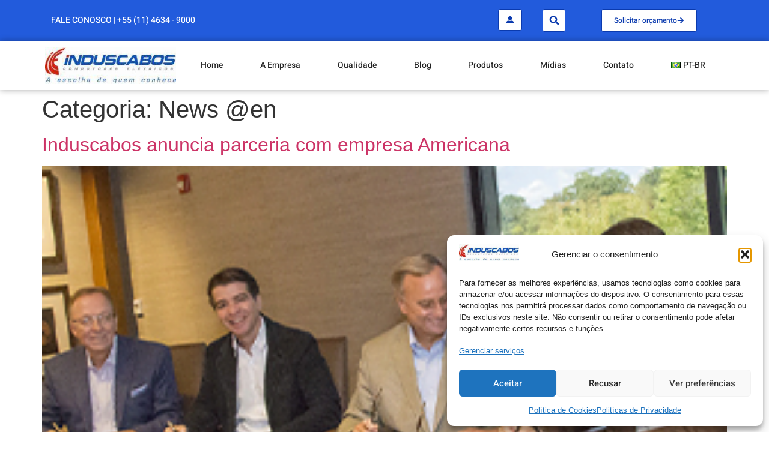

--- FILE ---
content_type: text/html; charset=UTF-8
request_url: https://www.induscabos.com.br/category/news-en/
body_size: 30293
content:
<!doctype html>
<html lang="pt-BR">
<head>
	<meta charset="UTF-8">
	<meta name="viewport" content="width=device-width, initial-scale=1">
	<link rel="profile" href="https://gmpg.org/xfn/11">
	<title>News @en &#8211; Induscabos &#8211; Fios e Cabos Elétricos</title>
<link rel="alternate" href="https://www.induscabos.com.br/en/category/news-en-en/" hreflang="en" />
<link rel="alternate" href="https://www.induscabos.com.br/category/news-en/" hreflang="pt" />
<meta name="robots" content="follow, noindex">
<meta property="og:url" content="https://www.induscabos.com.br/category/news-en/">
<meta property="og:site_name" content="Induscabos - Fios e Cabos Elétricos">
<meta property="og:locale" content="pt_BR">
<meta property="og:locale:alternate" content="en_US">
<meta property="og:type" content="object">
<meta property="og:title" content="News @en - Induscabos - Fios e Cabos Elétricos">
<meta property="fb:pages" content="">
<meta property="fb:admins" content="">
<meta property="fb:app_id" content="">
<meta name="twitter:card" content="summary">
<meta name="twitter:site" content="INDUSCABOSSP">
<meta name="twitter:creator" content="INDUSCABOSSP">
<meta name="twitter:title" content="News @en - Induscabos - Fios e Cabos Elétricos">

<link rel="alternate" type="application/rss+xml" title="Feed para Induscabos - Fios e Cabos Elétricos &raquo;" href="https://www.induscabos.com.br/feed/" />
<link rel="alternate" type="application/rss+xml" title="Feed de comentários para Induscabos - Fios e Cabos Elétricos &raquo;" href="https://www.induscabos.com.br/comments/feed/" />
<link rel="alternate" type="application/rss+xml" title="Feed de categoria para Induscabos - Fios e Cabos Elétricos &raquo; News @en" href="https://www.induscabos.com.br/category/news-en/feed/" />
<style id='wp-img-auto-sizes-contain-inline-css'>
img:is([sizes=auto i],[sizes^="auto," i]){contain-intrinsic-size:3000px 1500px}
/*# sourceURL=wp-img-auto-sizes-contain-inline-css */
</style>
<link data-minify="1" rel='stylesheet' id='embedpress-css-css' href='https://www.induscabos.com.br/wp-content/cache/min/1/wp-content/plugins/embedpress/assets/css/embedpress.css?ver=1768939439' media='all' />
<link data-minify="1" rel='stylesheet' id='embedpress-blocks-style-css' href='https://www.induscabos.com.br/wp-content/cache/min/1/wp-content/plugins/embedpress/assets/css/blocks.build.css?ver=1768939439' media='all' />
<style id='wp-emoji-styles-inline-css'>

	img.wp-smiley, img.emoji {
		display: inline !important;
		border: none !important;
		box-shadow: none !important;
		height: 1em !important;
		width: 1em !important;
		margin: 0 0.07em !important;
		vertical-align: -0.1em !important;
		background: none !important;
		padding: 0 !important;
	}
/*# sourceURL=wp-emoji-styles-inline-css */
</style>
<link rel='stylesheet' id='wp-block-library-css' href='https://www.induscabos.com.br/wp-includes/css/dist/block-library/style.min.css?ver=6.9' media='all' />
<link data-minify="1" rel='stylesheet' id='wc-blocks-style-css' href='https://www.induscabos.com.br/wp-content/cache/min/1/wp-content/plugins/woocommerce/assets/client/blocks/wc-blocks.css?ver=1768939439' media='all' />
<style id='global-styles-inline-css'>
:root{--wp--preset--aspect-ratio--square: 1;--wp--preset--aspect-ratio--4-3: 4/3;--wp--preset--aspect-ratio--3-4: 3/4;--wp--preset--aspect-ratio--3-2: 3/2;--wp--preset--aspect-ratio--2-3: 2/3;--wp--preset--aspect-ratio--16-9: 16/9;--wp--preset--aspect-ratio--9-16: 9/16;--wp--preset--color--black: #000000;--wp--preset--color--cyan-bluish-gray: #abb8c3;--wp--preset--color--white: #ffffff;--wp--preset--color--pale-pink: #f78da7;--wp--preset--color--vivid-red: #cf2e2e;--wp--preset--color--luminous-vivid-orange: #ff6900;--wp--preset--color--luminous-vivid-amber: #fcb900;--wp--preset--color--light-green-cyan: #7bdcb5;--wp--preset--color--vivid-green-cyan: #00d084;--wp--preset--color--pale-cyan-blue: #8ed1fc;--wp--preset--color--vivid-cyan-blue: #0693e3;--wp--preset--color--vivid-purple: #9b51e0;--wp--preset--gradient--vivid-cyan-blue-to-vivid-purple: linear-gradient(135deg,rgb(6,147,227) 0%,rgb(155,81,224) 100%);--wp--preset--gradient--light-green-cyan-to-vivid-green-cyan: linear-gradient(135deg,rgb(122,220,180) 0%,rgb(0,208,130) 100%);--wp--preset--gradient--luminous-vivid-amber-to-luminous-vivid-orange: linear-gradient(135deg,rgb(252,185,0) 0%,rgb(255,105,0) 100%);--wp--preset--gradient--luminous-vivid-orange-to-vivid-red: linear-gradient(135deg,rgb(255,105,0) 0%,rgb(207,46,46) 100%);--wp--preset--gradient--very-light-gray-to-cyan-bluish-gray: linear-gradient(135deg,rgb(238,238,238) 0%,rgb(169,184,195) 100%);--wp--preset--gradient--cool-to-warm-spectrum: linear-gradient(135deg,rgb(74,234,220) 0%,rgb(151,120,209) 20%,rgb(207,42,186) 40%,rgb(238,44,130) 60%,rgb(251,105,98) 80%,rgb(254,248,76) 100%);--wp--preset--gradient--blush-light-purple: linear-gradient(135deg,rgb(255,206,236) 0%,rgb(152,150,240) 100%);--wp--preset--gradient--blush-bordeaux: linear-gradient(135deg,rgb(254,205,165) 0%,rgb(254,45,45) 50%,rgb(107,0,62) 100%);--wp--preset--gradient--luminous-dusk: linear-gradient(135deg,rgb(255,203,112) 0%,rgb(199,81,192) 50%,rgb(65,88,208) 100%);--wp--preset--gradient--pale-ocean: linear-gradient(135deg,rgb(255,245,203) 0%,rgb(182,227,212) 50%,rgb(51,167,181) 100%);--wp--preset--gradient--electric-grass: linear-gradient(135deg,rgb(202,248,128) 0%,rgb(113,206,126) 100%);--wp--preset--gradient--midnight: linear-gradient(135deg,rgb(2,3,129) 0%,rgb(40,116,252) 100%);--wp--preset--font-size--small: 13px;--wp--preset--font-size--medium: 20px;--wp--preset--font-size--large: 36px;--wp--preset--font-size--x-large: 42px;--wp--preset--spacing--20: 0.44rem;--wp--preset--spacing--30: 0.67rem;--wp--preset--spacing--40: 1rem;--wp--preset--spacing--50: 1.5rem;--wp--preset--spacing--60: 2.25rem;--wp--preset--spacing--70: 3.38rem;--wp--preset--spacing--80: 5.06rem;--wp--preset--shadow--natural: 6px 6px 9px rgba(0, 0, 0, 0.2);--wp--preset--shadow--deep: 12px 12px 50px rgba(0, 0, 0, 0.4);--wp--preset--shadow--sharp: 6px 6px 0px rgba(0, 0, 0, 0.2);--wp--preset--shadow--outlined: 6px 6px 0px -3px rgb(255, 255, 255), 6px 6px rgb(0, 0, 0);--wp--preset--shadow--crisp: 6px 6px 0px rgb(0, 0, 0);}:root { --wp--style--global--content-size: 800px;--wp--style--global--wide-size: 1200px; }:where(body) { margin: 0; }.wp-site-blocks > .alignleft { float: left; margin-right: 2em; }.wp-site-blocks > .alignright { float: right; margin-left: 2em; }.wp-site-blocks > .aligncenter { justify-content: center; margin-left: auto; margin-right: auto; }:where(.wp-site-blocks) > * { margin-block-start: 24px; margin-block-end: 0; }:where(.wp-site-blocks) > :first-child { margin-block-start: 0; }:where(.wp-site-blocks) > :last-child { margin-block-end: 0; }:root { --wp--style--block-gap: 24px; }:root :where(.is-layout-flow) > :first-child{margin-block-start: 0;}:root :where(.is-layout-flow) > :last-child{margin-block-end: 0;}:root :where(.is-layout-flow) > *{margin-block-start: 24px;margin-block-end: 0;}:root :where(.is-layout-constrained) > :first-child{margin-block-start: 0;}:root :where(.is-layout-constrained) > :last-child{margin-block-end: 0;}:root :where(.is-layout-constrained) > *{margin-block-start: 24px;margin-block-end: 0;}:root :where(.is-layout-flex){gap: 24px;}:root :where(.is-layout-grid){gap: 24px;}.is-layout-flow > .alignleft{float: left;margin-inline-start: 0;margin-inline-end: 2em;}.is-layout-flow > .alignright{float: right;margin-inline-start: 2em;margin-inline-end: 0;}.is-layout-flow > .aligncenter{margin-left: auto !important;margin-right: auto !important;}.is-layout-constrained > .alignleft{float: left;margin-inline-start: 0;margin-inline-end: 2em;}.is-layout-constrained > .alignright{float: right;margin-inline-start: 2em;margin-inline-end: 0;}.is-layout-constrained > .aligncenter{margin-left: auto !important;margin-right: auto !important;}.is-layout-constrained > :where(:not(.alignleft):not(.alignright):not(.alignfull)){max-width: var(--wp--style--global--content-size);margin-left: auto !important;margin-right: auto !important;}.is-layout-constrained > .alignwide{max-width: var(--wp--style--global--wide-size);}body .is-layout-flex{display: flex;}.is-layout-flex{flex-wrap: wrap;align-items: center;}.is-layout-flex > :is(*, div){margin: 0;}body .is-layout-grid{display: grid;}.is-layout-grid > :is(*, div){margin: 0;}body{padding-top: 0px;padding-right: 0px;padding-bottom: 0px;padding-left: 0px;}a:where(:not(.wp-element-button)){text-decoration: underline;}:root :where(.wp-element-button, .wp-block-button__link){background-color: #32373c;border-width: 0;color: #fff;font-family: inherit;font-size: inherit;font-style: inherit;font-weight: inherit;letter-spacing: inherit;line-height: inherit;padding-top: calc(0.667em + 2px);padding-right: calc(1.333em + 2px);padding-bottom: calc(0.667em + 2px);padding-left: calc(1.333em + 2px);text-decoration: none;text-transform: inherit;}.has-black-color{color: var(--wp--preset--color--black) !important;}.has-cyan-bluish-gray-color{color: var(--wp--preset--color--cyan-bluish-gray) !important;}.has-white-color{color: var(--wp--preset--color--white) !important;}.has-pale-pink-color{color: var(--wp--preset--color--pale-pink) !important;}.has-vivid-red-color{color: var(--wp--preset--color--vivid-red) !important;}.has-luminous-vivid-orange-color{color: var(--wp--preset--color--luminous-vivid-orange) !important;}.has-luminous-vivid-amber-color{color: var(--wp--preset--color--luminous-vivid-amber) !important;}.has-light-green-cyan-color{color: var(--wp--preset--color--light-green-cyan) !important;}.has-vivid-green-cyan-color{color: var(--wp--preset--color--vivid-green-cyan) !important;}.has-pale-cyan-blue-color{color: var(--wp--preset--color--pale-cyan-blue) !important;}.has-vivid-cyan-blue-color{color: var(--wp--preset--color--vivid-cyan-blue) !important;}.has-vivid-purple-color{color: var(--wp--preset--color--vivid-purple) !important;}.has-black-background-color{background-color: var(--wp--preset--color--black) !important;}.has-cyan-bluish-gray-background-color{background-color: var(--wp--preset--color--cyan-bluish-gray) !important;}.has-white-background-color{background-color: var(--wp--preset--color--white) !important;}.has-pale-pink-background-color{background-color: var(--wp--preset--color--pale-pink) !important;}.has-vivid-red-background-color{background-color: var(--wp--preset--color--vivid-red) !important;}.has-luminous-vivid-orange-background-color{background-color: var(--wp--preset--color--luminous-vivid-orange) !important;}.has-luminous-vivid-amber-background-color{background-color: var(--wp--preset--color--luminous-vivid-amber) !important;}.has-light-green-cyan-background-color{background-color: var(--wp--preset--color--light-green-cyan) !important;}.has-vivid-green-cyan-background-color{background-color: var(--wp--preset--color--vivid-green-cyan) !important;}.has-pale-cyan-blue-background-color{background-color: var(--wp--preset--color--pale-cyan-blue) !important;}.has-vivid-cyan-blue-background-color{background-color: var(--wp--preset--color--vivid-cyan-blue) !important;}.has-vivid-purple-background-color{background-color: var(--wp--preset--color--vivid-purple) !important;}.has-black-border-color{border-color: var(--wp--preset--color--black) !important;}.has-cyan-bluish-gray-border-color{border-color: var(--wp--preset--color--cyan-bluish-gray) !important;}.has-white-border-color{border-color: var(--wp--preset--color--white) !important;}.has-pale-pink-border-color{border-color: var(--wp--preset--color--pale-pink) !important;}.has-vivid-red-border-color{border-color: var(--wp--preset--color--vivid-red) !important;}.has-luminous-vivid-orange-border-color{border-color: var(--wp--preset--color--luminous-vivid-orange) !important;}.has-luminous-vivid-amber-border-color{border-color: var(--wp--preset--color--luminous-vivid-amber) !important;}.has-light-green-cyan-border-color{border-color: var(--wp--preset--color--light-green-cyan) !important;}.has-vivid-green-cyan-border-color{border-color: var(--wp--preset--color--vivid-green-cyan) !important;}.has-pale-cyan-blue-border-color{border-color: var(--wp--preset--color--pale-cyan-blue) !important;}.has-vivid-cyan-blue-border-color{border-color: var(--wp--preset--color--vivid-cyan-blue) !important;}.has-vivid-purple-border-color{border-color: var(--wp--preset--color--vivid-purple) !important;}.has-vivid-cyan-blue-to-vivid-purple-gradient-background{background: var(--wp--preset--gradient--vivid-cyan-blue-to-vivid-purple) !important;}.has-light-green-cyan-to-vivid-green-cyan-gradient-background{background: var(--wp--preset--gradient--light-green-cyan-to-vivid-green-cyan) !important;}.has-luminous-vivid-amber-to-luminous-vivid-orange-gradient-background{background: var(--wp--preset--gradient--luminous-vivid-amber-to-luminous-vivid-orange) !important;}.has-luminous-vivid-orange-to-vivid-red-gradient-background{background: var(--wp--preset--gradient--luminous-vivid-orange-to-vivid-red) !important;}.has-very-light-gray-to-cyan-bluish-gray-gradient-background{background: var(--wp--preset--gradient--very-light-gray-to-cyan-bluish-gray) !important;}.has-cool-to-warm-spectrum-gradient-background{background: var(--wp--preset--gradient--cool-to-warm-spectrum) !important;}.has-blush-light-purple-gradient-background{background: var(--wp--preset--gradient--blush-light-purple) !important;}.has-blush-bordeaux-gradient-background{background: var(--wp--preset--gradient--blush-bordeaux) !important;}.has-luminous-dusk-gradient-background{background: var(--wp--preset--gradient--luminous-dusk) !important;}.has-pale-ocean-gradient-background{background: var(--wp--preset--gradient--pale-ocean) !important;}.has-electric-grass-gradient-background{background: var(--wp--preset--gradient--electric-grass) !important;}.has-midnight-gradient-background{background: var(--wp--preset--gradient--midnight) !important;}.has-small-font-size{font-size: var(--wp--preset--font-size--small) !important;}.has-medium-font-size{font-size: var(--wp--preset--font-size--medium) !important;}.has-large-font-size{font-size: var(--wp--preset--font-size--large) !important;}.has-x-large-font-size{font-size: var(--wp--preset--font-size--x-large) !important;}
/*# sourceURL=global-styles-inline-css */
</style>

<link data-minify="1" rel='stylesheet' id='induscabos-style-css' href='https://www.induscabos.com.br/wp-content/cache/min/1/wp-content/plugins/induscabos_form/css/style.css?ver=1768939439' media='all' />
<link rel='stylesheet' id='pafe-extension-style-free-css' href='https://www.induscabos.com.br/wp-content/plugins/piotnet-addons-for-elementor/assets/css/minify/extension.min.css?ver=2.4.36' media='all' />
<link data-minify="1" rel='stylesheet' id='woocommerce-layout-css' href='https://www.induscabos.com.br/wp-content/cache/min/1/wp-content/plugins/woocommerce/assets/css/woocommerce-layout.css?ver=1768939439' media='all' />
<link data-minify="1" rel='stylesheet' id='woocommerce-smallscreen-css' href='https://www.induscabos.com.br/wp-content/cache/min/1/wp-content/plugins/woocommerce/assets/css/woocommerce-smallscreen.css?ver=1768939439' media='only screen and (max-width: 768px)' />
<link data-minify="1" rel='stylesheet' id='woocommerce-general-css' href='https://www.induscabos.com.br/wp-content/cache/background-css/1/www.induscabos.com.br/wp-content/cache/min/1/wp-content/plugins/woocommerce/assets/css/woocommerce.css?ver=1768939439&wpr_t=1768942662' media='all' />
<style id='woocommerce-inline-inline-css'>
.woocommerce form .form-row .required { visibility: visible; }
/*# sourceURL=woocommerce-inline-inline-css */
</style>
<link rel='stylesheet' id='cmplz-general-css' href='https://www.induscabos.com.br/wp-content/plugins/complianz-gdpr/assets/css/cookieblocker.min.css?ver=1762885145' media='all' />
<link rel='stylesheet' id='search-filter-plugin-styles-css' href='https://www.induscabos.com.br/wp-content/cache/background-css/1/www.induscabos.com.br/wp-content/plugins/search-filter-pro/public/assets/css/search-filter.min.css?ver=2.5.17&wpr_t=1768942662' media='all' />
<link data-minify="1" rel='stylesheet' id='brands-styles-css' href='https://www.induscabos.com.br/wp-content/cache/min/1/wp-content/plugins/woocommerce/assets/css/brands.css?ver=1768939439' media='all' />
<link data-minify="1" rel='stylesheet' id='hello-elementor-css' href='https://www.induscabos.com.br/wp-content/cache/min/1/wp-content/themes/hello-elementor/assets/css/reset.css?ver=1768939439' media='all' />
<link data-minify="1" rel='stylesheet' id='hello-elementor-theme-style-css' href='https://www.induscabos.com.br/wp-content/cache/min/1/wp-content/themes/hello-elementor/assets/css/theme.css?ver=1768939439' media='all' />
<link data-minify="1" rel='stylesheet' id='hello-elementor-header-footer-css' href='https://www.induscabos.com.br/wp-content/cache/min/1/wp-content/themes/hello-elementor/assets/css/header-footer.css?ver=1768939439' media='all' />
<link rel='stylesheet' id='elementor-frontend-css' href='https://www.induscabos.com.br/wp-content/plugins/elementor/assets/css/frontend.min.css?ver=3.33.0' media='all' />
<link rel='stylesheet' id='elementor-post-19-css' href='https://www.induscabos.com.br/wp-content/uploads/elementor/css/post-19.css?ver=1768939438' media='all' />
<link data-minify="1" rel='stylesheet' id='dflip-style-css' href='https://www.induscabos.com.br/wp-content/cache/min/1/wp-content/plugins/3d-flipbook-dflip-lite/assets/css/dflip.min.css?ver=1768939439' media='all' />
<link rel='stylesheet' id='widget-heading-css' href='https://www.induscabos.com.br/wp-content/plugins/elementor/assets/css/widget-heading.min.css?ver=3.33.0' media='all' />
<link rel='stylesheet' id='widget-search-form-css' href='https://www.induscabos.com.br/wp-content/plugins/elementor-pro/assets/css/widget-search-form.min.css?ver=3.33.1' media='all' />
<link rel='stylesheet' id='widget-image-css' href='https://www.induscabos.com.br/wp-content/plugins/elementor/assets/css/widget-image.min.css?ver=3.33.0' media='all' />
<link rel='stylesheet' id='widget-nav-menu-css' href='https://www.induscabos.com.br/wp-content/plugins/elementor-pro/assets/css/widget-nav-menu.min.css?ver=3.33.1' media='all' />
<link rel='stylesheet' id='e-sticky-css' href='https://www.induscabos.com.br/wp-content/plugins/elementor-pro/assets/css/modules/sticky.min.css?ver=3.33.1' media='all' />
<link rel='stylesheet' id='widget-posts-css' href='https://www.induscabos.com.br/wp-content/plugins/elementor-pro/assets/css/widget-posts.min.css?ver=3.33.1' media='all' />
<link rel='stylesheet' id='e-animation-shrink-css' href='https://www.induscabos.com.br/wp-content/plugins/elementor/assets/lib/animations/styles/e-animation-shrink.min.css?ver=3.33.0' media='all' />
<link rel='stylesheet' id='widget-social-icons-css' href='https://www.induscabos.com.br/wp-content/plugins/elementor/assets/css/widget-social-icons.min.css?ver=3.33.0' media='all' />
<link rel='stylesheet' id='e-apple-webkit-css' href='https://www.induscabos.com.br/wp-content/plugins/elementor/assets/css/conditionals/apple-webkit.min.css?ver=3.33.0' media='all' />
<link data-minify="1" rel='stylesheet' id='font-awesome-5-all-css' href='https://www.induscabos.com.br/wp-content/cache/min/1/wp-content/plugins/elementor/assets/lib/font-awesome/css/all.min.css?ver=1768939439' media='all' />
<link rel='stylesheet' id='font-awesome-4-shim-css' href='https://www.induscabos.com.br/wp-content/plugins/elementor/assets/lib/font-awesome/css/v4-shims.min.css?ver=3.33.0' media='all' />
<link rel='stylesheet' id='elementor-post-28-css' href='https://www.induscabos.com.br/wp-content/uploads/elementor/css/post-28.css?ver=1768939438' media='all' />
<link rel='stylesheet' id='elementor-post-45-css' href='https://www.induscabos.com.br/wp-content/uploads/elementor/css/post-45.css?ver=1768939439' media='all' />
<link rel='stylesheet' id='chld_thm_cfg_child-css' href='https://www.induscabos.com.br/wp-content/themes/hello-elementor-child/style.css?ver=6.9' media='all' />
<style id='rocket-lazyload-inline-css'>
.rll-youtube-player{position:relative;padding-bottom:56.23%;height:0;overflow:hidden;max-width:100%;}.rll-youtube-player:focus-within{outline: 2px solid currentColor;outline-offset: 5px;}.rll-youtube-player iframe{position:absolute;top:0;left:0;width:100%;height:100%;z-index:100;background:0 0}.rll-youtube-player img{bottom:0;display:block;left:0;margin:auto;max-width:100%;width:100%;position:absolute;right:0;top:0;border:none;height:auto;-webkit-transition:.4s all;-moz-transition:.4s all;transition:.4s all}.rll-youtube-player img:hover{-webkit-filter:brightness(75%)}.rll-youtube-player .play{height:100%;width:100%;left:0;top:0;position:absolute;background:var(--wpr-bg-c714907c-c2e1-4f1e-b464-c4b725e052ef) no-repeat center;background-color: transparent !important;cursor:pointer;border:none;}.wp-embed-responsive .wp-has-aspect-ratio .rll-youtube-player{position:absolute;padding-bottom:0;width:100%;height:100%;top:0;bottom:0;left:0;right:0}
/*# sourceURL=rocket-lazyload-inline-css */
</style>
<link data-minify="1" rel='stylesheet' id='elementor-gf-local-heebo-css' href='https://www.induscabos.com.br/wp-content/cache/min/1/wp-content/uploads/elementor/google-fonts/css/heebo.css?ver=1768939439' media='all' />
<script src="https://www.induscabos.com.br/wp-includes/js/jquery/jquery.min.js?ver=3.7.1" id="jquery-core-js" data-rocket-defer defer></script>
<script src="https://www.induscabos.com.br/wp-includes/js/jquery/jquery-migrate.min.js?ver=3.4.1" id="jquery-migrate-js" data-rocket-defer defer></script>
<script src="https://www.induscabos.com.br/wp-content/plugins/piotnet-addons-for-elementor/assets/js/minify/extension.min.js?ver=2.4.36" id="pafe-extension-free-js" data-rocket-defer defer></script>
<script src="https://www.induscabos.com.br/wp-content/plugins/woocommerce/assets/js/jquery-blockui/jquery.blockUI.min.js?ver=2.7.0-wc.10.3.7" id="wc-jquery-blockui-js" defer data-wp-strategy="defer"></script>
<script id="wc-add-to-cart-js-extra">
var wc_add_to_cart_params = {"ajax_url":"/wp-admin/admin-ajax.php","wc_ajax_url":"/?wc-ajax=%%endpoint%%","i18n_view_cart":"Ver carrinho","cart_url":"https://www.induscabos.com.br/carrinho/","is_cart":"","cart_redirect_after_add":"no"};
//# sourceURL=wc-add-to-cart-js-extra
</script>
<script src="https://www.induscabos.com.br/wp-content/plugins/woocommerce/assets/js/frontend/add-to-cart.min.js?ver=10.3.7" id="wc-add-to-cart-js" defer data-wp-strategy="defer"></script>
<script src="https://www.induscabos.com.br/wp-content/plugins/woocommerce/assets/js/js-cookie/js.cookie.min.js?ver=2.1.4-wc.10.3.7" id="wc-js-cookie-js" defer data-wp-strategy="defer"></script>
<script id="woocommerce-js-extra">
var woocommerce_params = {"ajax_url":"/wp-admin/admin-ajax.php","wc_ajax_url":"/?wc-ajax=%%endpoint%%","i18n_password_show":"Mostrar senha","i18n_password_hide":"Ocultar senha"};
//# sourceURL=woocommerce-js-extra
</script>
<script src="https://www.induscabos.com.br/wp-content/plugins/woocommerce/assets/js/frontend/woocommerce.min.js?ver=10.3.7" id="woocommerce-js" defer data-wp-strategy="defer"></script>
<script id="search-filter-plugin-build-js-extra">
var SF_LDATA = {"ajax_url":"https://www.induscabos.com.br/wp-admin/admin-ajax.php","home_url":"https://www.induscabos.com.br/","extensions":[]};
//# sourceURL=search-filter-plugin-build-js-extra
</script>
<script src="https://www.induscabos.com.br/wp-content/plugins/search-filter-pro/public/assets/js/search-filter-build.min.js?ver=2.5.17" id="search-filter-plugin-build-js" data-rocket-defer defer></script>
<script src="https://www.induscabos.com.br/wp-content/plugins/search-filter-pro/public/assets/js/chosen.jquery.min.js?ver=2.5.17" id="search-filter-plugin-chosen-js" data-rocket-defer defer></script>
<script src="https://www.induscabos.com.br/wp-content/plugins/elementor/assets/lib/font-awesome/js/v4-shims.min.js?ver=3.33.0" id="font-awesome-4-shim-js" data-rocket-defer defer></script>
<link rel="https://api.w.org/" href="https://www.induscabos.com.br/wp-json/" /><link rel="alternate" title="JSON" type="application/json" href="https://www.induscabos.com.br/wp-json/wp/v2/categories/62" /><link rel="EditURI" type="application/rsd+xml" title="RSD" href="https://www.induscabos.com.br/xmlrpc.php?rsd" />
<!-- Google Tag Manager -->
<script>(function(w,d,s,l,i){w[l]=w[l]||[];w[l].push({'gtm.start':
new Date().getTime(),event:'gtm.js'});var f=d.getElementsByTagName(s)[0],
j=d.createElement(s),dl=l!='dataLayer'?'&l='+l:'';j.async=true;j.src=
'https://www.googletagmanager.com/gtm.js?id='+i+dl;f.parentNode.insertBefore(j,f);
})(window,document,'script','dataLayer','GTM-TVRFLBZ');</script>
<!-- End Google Tag Manager -->			<style>.cmplz-hidden {
					display: none !important;
				}</style>	<noscript><style>.woocommerce-product-gallery{ opacity: 1 !important; }</style></noscript>
	<meta name="generator" content="Elementor 3.33.0; features: e_font_icon_svg, additional_custom_breakpoints; settings: css_print_method-external, google_font-enabled, font_display-auto">
<link rel="icon" href="https://www.induscabos.com.br/wp-content/uploads/2013/04/favicon-induscabos-100x100.png" sizes="32x32" />
<link rel="icon" href="https://www.induscabos.com.br/wp-content/uploads/2013/04/favicon-induscabos.png" sizes="192x192" />
<link rel="apple-touch-icon" href="https://www.induscabos.com.br/wp-content/uploads/2013/04/favicon-induscabos.png" />
<meta name="msapplication-TileImage" content="https://www.induscabos.com.br/wp-content/uploads/2013/04/favicon-induscabos.png" />
		<style id="wp-custom-css">
			.grid-container{display:grid;grid-template-columns:repeat(3,1fr);grid-gap:20px}
.grid-item h2 a{font-family:"Heebo",sans-serif;font-size:16px;font-weight:bold;line-height:26px!important;color:#242424;text-align:center}
.pagination{display:flex;justify-content:space-between;align-items:center}
.pagination .page-info{text-align:left}
.pagination .page-links{text-align:right}
ul{list-style:none}
.sa_owl_theme .owl-item .sa_hover_container:hover .sa_hover_buttons .sa_slide_link_icon{width:107%!important;height:362px!important}
.sa_hover_buttons{width:210px!important;top:0%!important;left:0!important;margin-top:0!important;margin-left:0!important}
.sf-input-text::placeholder{font-size:1rem}
.elementor-field::placeholder{font-size:1rem}
.elementor-search-form__input::placeholder{font-size:1rem}
.elementor.elementor-28.elementor-location-header{z-index:1000!important}
a.elementor-item{color:#222!important}
a.elementor-item:hover{color:#d52f2f!important}

.pdf-fallback {display: none;}@media only screen and (max-width: 768px) {.pdf-container iframe {display: none;} .pdf-fallback {display: block;text-align: center;padding: 20px;}}

table td, table th {
	padding: 10px;
}

.sac-table-wrapper table th {
	background-color: #225bdc !important;
	color: #ffffff !important;
	border-color: #ffffff;
}

table {
	margin-block-end: 0px;
}

.sac-table-wrapper {
	border-radius: 0px !important;
}

.tablenav {
	margin-top: 20px;
}

.url-anexo {
	color: #225bdc !important;
}

.sac-button {
	border: none;
}

.sac-button:hover {
	background-color: #E7323A;
}

.sac-button-icon {
	margin-top: 6px;
}

.sac-confirmacao {
	margin-bottom: 40px;
}		</style>
		<noscript><style id="rocket-lazyload-nojs-css">.rll-youtube-player, [data-lazy-src]{display:none !important;}</style></noscript><style id="wpr-lazyload-bg-container"></style><style id="wpr-lazyload-bg-exclusion"></style>
<noscript>
<style id="wpr-lazyload-bg-nostyle">.woocommerce .blockUI.blockOverlay::before{--wpr-bg-3e74d018-da90-4533-89aa-f7351b24b211: url('https://www.induscabos.com.br/wp-content/plugins/woocommerce/assets/images/icons/loader.svg');}.woocommerce .loader::before{--wpr-bg-608f4885-9a38-4953-a146-5a15e9d0d834: url('https://www.induscabos.com.br/wp-content/plugins/woocommerce/assets/images/icons/loader.svg');}#add_payment_method #payment div.payment_box .wc-credit-card-form-card-cvc.visa,#add_payment_method #payment div.payment_box .wc-credit-card-form-card-expiry.visa,#add_payment_method #payment div.payment_box .wc-credit-card-form-card-number.visa,.woocommerce-cart #payment div.payment_box .wc-credit-card-form-card-cvc.visa,.woocommerce-cart #payment div.payment_box .wc-credit-card-form-card-expiry.visa,.woocommerce-cart #payment div.payment_box .wc-credit-card-form-card-number.visa,.woocommerce-checkout #payment div.payment_box .wc-credit-card-form-card-cvc.visa,.woocommerce-checkout #payment div.payment_box .wc-credit-card-form-card-expiry.visa,.woocommerce-checkout #payment div.payment_box .wc-credit-card-form-card-number.visa{--wpr-bg-e20e2d9f-816a-4a3f-a1b7-b443c8278a85: url('https://www.induscabos.com.br/wp-content/plugins/woocommerce/assets/images/icons/credit-cards/visa.svg');}#add_payment_method #payment div.payment_box .wc-credit-card-form-card-cvc.mastercard,#add_payment_method #payment div.payment_box .wc-credit-card-form-card-expiry.mastercard,#add_payment_method #payment div.payment_box .wc-credit-card-form-card-number.mastercard,.woocommerce-cart #payment div.payment_box .wc-credit-card-form-card-cvc.mastercard,.woocommerce-cart #payment div.payment_box .wc-credit-card-form-card-expiry.mastercard,.woocommerce-cart #payment div.payment_box .wc-credit-card-form-card-number.mastercard,.woocommerce-checkout #payment div.payment_box .wc-credit-card-form-card-cvc.mastercard,.woocommerce-checkout #payment div.payment_box .wc-credit-card-form-card-expiry.mastercard,.woocommerce-checkout #payment div.payment_box .wc-credit-card-form-card-number.mastercard{--wpr-bg-0098d9bd-f952-4a99-8470-7a5289e2653a: url('https://www.induscabos.com.br/wp-content/plugins/woocommerce/assets/images/icons/credit-cards/mastercard.svg');}#add_payment_method #payment div.payment_box .wc-credit-card-form-card-cvc.laser,#add_payment_method #payment div.payment_box .wc-credit-card-form-card-expiry.laser,#add_payment_method #payment div.payment_box .wc-credit-card-form-card-number.laser,.woocommerce-cart #payment div.payment_box .wc-credit-card-form-card-cvc.laser,.woocommerce-cart #payment div.payment_box .wc-credit-card-form-card-expiry.laser,.woocommerce-cart #payment div.payment_box .wc-credit-card-form-card-number.laser,.woocommerce-checkout #payment div.payment_box .wc-credit-card-form-card-cvc.laser,.woocommerce-checkout #payment div.payment_box .wc-credit-card-form-card-expiry.laser,.woocommerce-checkout #payment div.payment_box .wc-credit-card-form-card-number.laser{--wpr-bg-0af7f44a-ac7e-4607-a7eb-c241f592a7b9: url('https://www.induscabos.com.br/wp-content/plugins/woocommerce/assets/images/icons/credit-cards/laser.svg');}#add_payment_method #payment div.payment_box .wc-credit-card-form-card-cvc.dinersclub,#add_payment_method #payment div.payment_box .wc-credit-card-form-card-expiry.dinersclub,#add_payment_method #payment div.payment_box .wc-credit-card-form-card-number.dinersclub,.woocommerce-cart #payment div.payment_box .wc-credit-card-form-card-cvc.dinersclub,.woocommerce-cart #payment div.payment_box .wc-credit-card-form-card-expiry.dinersclub,.woocommerce-cart #payment div.payment_box .wc-credit-card-form-card-number.dinersclub,.woocommerce-checkout #payment div.payment_box .wc-credit-card-form-card-cvc.dinersclub,.woocommerce-checkout #payment div.payment_box .wc-credit-card-form-card-expiry.dinersclub,.woocommerce-checkout #payment div.payment_box .wc-credit-card-form-card-number.dinersclub{--wpr-bg-71a0a012-ab4e-4f1b-99af-49abf59f33ea: url('https://www.induscabos.com.br/wp-content/plugins/woocommerce/assets/images/icons/credit-cards/diners.svg');}#add_payment_method #payment div.payment_box .wc-credit-card-form-card-cvc.maestro,#add_payment_method #payment div.payment_box .wc-credit-card-form-card-expiry.maestro,#add_payment_method #payment div.payment_box .wc-credit-card-form-card-number.maestro,.woocommerce-cart #payment div.payment_box .wc-credit-card-form-card-cvc.maestro,.woocommerce-cart #payment div.payment_box .wc-credit-card-form-card-expiry.maestro,.woocommerce-cart #payment div.payment_box .wc-credit-card-form-card-number.maestro,.woocommerce-checkout #payment div.payment_box .wc-credit-card-form-card-cvc.maestro,.woocommerce-checkout #payment div.payment_box .wc-credit-card-form-card-expiry.maestro,.woocommerce-checkout #payment div.payment_box .wc-credit-card-form-card-number.maestro{--wpr-bg-3a7c08ae-54f2-4f38-b15e-4c42e08141e4: url('https://www.induscabos.com.br/wp-content/plugins/woocommerce/assets/images/icons/credit-cards/maestro.svg');}#add_payment_method #payment div.payment_box .wc-credit-card-form-card-cvc.jcb,#add_payment_method #payment div.payment_box .wc-credit-card-form-card-expiry.jcb,#add_payment_method #payment div.payment_box .wc-credit-card-form-card-number.jcb,.woocommerce-cart #payment div.payment_box .wc-credit-card-form-card-cvc.jcb,.woocommerce-cart #payment div.payment_box .wc-credit-card-form-card-expiry.jcb,.woocommerce-cart #payment div.payment_box .wc-credit-card-form-card-number.jcb,.woocommerce-checkout #payment div.payment_box .wc-credit-card-form-card-cvc.jcb,.woocommerce-checkout #payment div.payment_box .wc-credit-card-form-card-expiry.jcb,.woocommerce-checkout #payment div.payment_box .wc-credit-card-form-card-number.jcb{--wpr-bg-b8740cfc-5835-4af5-89c0-55d94d287bc3: url('https://www.induscabos.com.br/wp-content/plugins/woocommerce/assets/images/icons/credit-cards/jcb.svg');}#add_payment_method #payment div.payment_box .wc-credit-card-form-card-cvc.amex,#add_payment_method #payment div.payment_box .wc-credit-card-form-card-expiry.amex,#add_payment_method #payment div.payment_box .wc-credit-card-form-card-number.amex,.woocommerce-cart #payment div.payment_box .wc-credit-card-form-card-cvc.amex,.woocommerce-cart #payment div.payment_box .wc-credit-card-form-card-expiry.amex,.woocommerce-cart #payment div.payment_box .wc-credit-card-form-card-number.amex,.woocommerce-checkout #payment div.payment_box .wc-credit-card-form-card-cvc.amex,.woocommerce-checkout #payment div.payment_box .wc-credit-card-form-card-expiry.amex,.woocommerce-checkout #payment div.payment_box .wc-credit-card-form-card-number.amex{--wpr-bg-40c17122-efca-45d8-a6b0-ddebd0a9f72e: url('https://www.induscabos.com.br/wp-content/plugins/woocommerce/assets/images/icons/credit-cards/amex.svg');}#add_payment_method #payment div.payment_box .wc-credit-card-form-card-cvc.discover,#add_payment_method #payment div.payment_box .wc-credit-card-form-card-expiry.discover,#add_payment_method #payment div.payment_box .wc-credit-card-form-card-number.discover,.woocommerce-cart #payment div.payment_box .wc-credit-card-form-card-cvc.discover,.woocommerce-cart #payment div.payment_box .wc-credit-card-form-card-expiry.discover,.woocommerce-cart #payment div.payment_box .wc-credit-card-form-card-number.discover,.woocommerce-checkout #payment div.payment_box .wc-credit-card-form-card-cvc.discover,.woocommerce-checkout #payment div.payment_box .wc-credit-card-form-card-expiry.discover,.woocommerce-checkout #payment div.payment_box .wc-credit-card-form-card-number.discover{--wpr-bg-7801ccf8-0e42-4d37-88b5-720bb6bf45fc: url('https://www.induscabos.com.br/wp-content/plugins/woocommerce/assets/images/icons/credit-cards/discover.svg');}.chosen-container-single .chosen-single abbr{--wpr-bg-b1407622-998c-4d66-8881-ac4c51b2b52f: url('https://www.induscabos.com.br/wp-content/plugins/search-filter-pro/public/assets/css/chosen-sprite.png');}.chosen-container-single .chosen-single div b{--wpr-bg-920594e2-54eb-428c-b66d-ec117cb85e42: url('https://www.induscabos.com.br/wp-content/plugins/search-filter-pro/public/assets/css/chosen-sprite.png');}.chosen-container-single .chosen-search input[type=text]{--wpr-bg-0f00e790-b6af-49e6-95ba-cab8c2fbf504: url('https://www.induscabos.com.br/wp-content/plugins/search-filter-pro/public/assets/css/chosen-sprite.png');}.chosen-container-multi .chosen-choices li.search-choice .search-choice-close{--wpr-bg-0b500cc8-8c3c-47c2-ab5a-ab2ef1fb5d5c: url('https://www.induscabos.com.br/wp-content/plugins/search-filter-pro/public/assets/css/chosen-sprite.png');}.chosen-rtl .chosen-search input[type=text]{--wpr-bg-691b9a16-1db0-4258-84ff-00d05bf25195: url('https://www.induscabos.com.br/wp-content/plugins/search-filter-pro/public/assets/css/chosen-sprite.png');}.chosen-container .chosen-results-scroll-down span,.chosen-container .chosen-results-scroll-up span,.chosen-container-multi .chosen-choices .search-choice .search-choice-close,.chosen-container-single .chosen-search input[type=text],.chosen-container-single .chosen-single abbr,.chosen-container-single .chosen-single div b,.chosen-rtl .chosen-search input[type=text]{--wpr-bg-b349859c-3086-4a0d-a09a-65ad874b5bd1: url('https://www.induscabos.com.br/wp-content/plugins/search-filter-pro/public/assets/css/chosen-sprite@2x.png');}.ll-skin-melon .ui-datepicker .ui-datepicker-next span,.ll-skin-melon .ui-datepicker .ui-datepicker-prev span{--wpr-bg-9af5d278-9580-49e1-82f6-cd0a67d784ce: url('https://www.induscabos.com.br/wp-content/plugins/search-filter-pro/public/assets/img/ui-icons_ffffff_256x240.png');}.rll-youtube-player .play{--wpr-bg-c714907c-c2e1-4f1e-b464-c4b725e052ef: url('https://www.induscabos.com.br/wp-content/plugins/wp-rocket/assets/img/youtube.png');}</style>
</noscript>
<script type="application/javascript">const rocket_pairs = [{"selector":".woocommerce .blockUI.blockOverlay","style":".woocommerce .blockUI.blockOverlay::before{--wpr-bg-3e74d018-da90-4533-89aa-f7351b24b211: url('https:\/\/www.induscabos.com.br\/wp-content\/plugins\/woocommerce\/assets\/images\/icons\/loader.svg');}","hash":"3e74d018-da90-4533-89aa-f7351b24b211","url":"https:\/\/www.induscabos.com.br\/wp-content\/plugins\/woocommerce\/assets\/images\/icons\/loader.svg"},{"selector":".woocommerce .loader","style":".woocommerce .loader::before{--wpr-bg-608f4885-9a38-4953-a146-5a15e9d0d834: url('https:\/\/www.induscabos.com.br\/wp-content\/plugins\/woocommerce\/assets\/images\/icons\/loader.svg');}","hash":"608f4885-9a38-4953-a146-5a15e9d0d834","url":"https:\/\/www.induscabos.com.br\/wp-content\/plugins\/woocommerce\/assets\/images\/icons\/loader.svg"},{"selector":"#add_payment_method #payment div.payment_box .wc-credit-card-form-card-cvc.visa,#add_payment_method #payment div.payment_box .wc-credit-card-form-card-expiry.visa,#add_payment_method #payment div.payment_box .wc-credit-card-form-card-number.visa,.woocommerce-cart #payment div.payment_box .wc-credit-card-form-card-cvc.visa,.woocommerce-cart #payment div.payment_box .wc-credit-card-form-card-expiry.visa,.woocommerce-cart #payment div.payment_box .wc-credit-card-form-card-number.visa,.woocommerce-checkout #payment div.payment_box .wc-credit-card-form-card-cvc.visa,.woocommerce-checkout #payment div.payment_box .wc-credit-card-form-card-expiry.visa,.woocommerce-checkout #payment div.payment_box .wc-credit-card-form-card-number.visa","style":"#add_payment_method #payment div.payment_box .wc-credit-card-form-card-cvc.visa,#add_payment_method #payment div.payment_box .wc-credit-card-form-card-expiry.visa,#add_payment_method #payment div.payment_box .wc-credit-card-form-card-number.visa,.woocommerce-cart #payment div.payment_box .wc-credit-card-form-card-cvc.visa,.woocommerce-cart #payment div.payment_box .wc-credit-card-form-card-expiry.visa,.woocommerce-cart #payment div.payment_box .wc-credit-card-form-card-number.visa,.woocommerce-checkout #payment div.payment_box .wc-credit-card-form-card-cvc.visa,.woocommerce-checkout #payment div.payment_box .wc-credit-card-form-card-expiry.visa,.woocommerce-checkout #payment div.payment_box .wc-credit-card-form-card-number.visa{--wpr-bg-e20e2d9f-816a-4a3f-a1b7-b443c8278a85: url('https:\/\/www.induscabos.com.br\/wp-content\/plugins\/woocommerce\/assets\/images\/icons\/credit-cards\/visa.svg');}","hash":"e20e2d9f-816a-4a3f-a1b7-b443c8278a85","url":"https:\/\/www.induscabos.com.br\/wp-content\/plugins\/woocommerce\/assets\/images\/icons\/credit-cards\/visa.svg"},{"selector":"#add_payment_method #payment div.payment_box .wc-credit-card-form-card-cvc.mastercard,#add_payment_method #payment div.payment_box .wc-credit-card-form-card-expiry.mastercard,#add_payment_method #payment div.payment_box .wc-credit-card-form-card-number.mastercard,.woocommerce-cart #payment div.payment_box .wc-credit-card-form-card-cvc.mastercard,.woocommerce-cart #payment div.payment_box .wc-credit-card-form-card-expiry.mastercard,.woocommerce-cart #payment div.payment_box .wc-credit-card-form-card-number.mastercard,.woocommerce-checkout #payment div.payment_box .wc-credit-card-form-card-cvc.mastercard,.woocommerce-checkout #payment div.payment_box .wc-credit-card-form-card-expiry.mastercard,.woocommerce-checkout #payment div.payment_box .wc-credit-card-form-card-number.mastercard","style":"#add_payment_method #payment div.payment_box .wc-credit-card-form-card-cvc.mastercard,#add_payment_method #payment div.payment_box .wc-credit-card-form-card-expiry.mastercard,#add_payment_method #payment div.payment_box .wc-credit-card-form-card-number.mastercard,.woocommerce-cart #payment div.payment_box .wc-credit-card-form-card-cvc.mastercard,.woocommerce-cart #payment div.payment_box .wc-credit-card-form-card-expiry.mastercard,.woocommerce-cart #payment div.payment_box .wc-credit-card-form-card-number.mastercard,.woocommerce-checkout #payment div.payment_box .wc-credit-card-form-card-cvc.mastercard,.woocommerce-checkout #payment div.payment_box .wc-credit-card-form-card-expiry.mastercard,.woocommerce-checkout #payment div.payment_box .wc-credit-card-form-card-number.mastercard{--wpr-bg-0098d9bd-f952-4a99-8470-7a5289e2653a: url('https:\/\/www.induscabos.com.br\/wp-content\/plugins\/woocommerce\/assets\/images\/icons\/credit-cards\/mastercard.svg');}","hash":"0098d9bd-f952-4a99-8470-7a5289e2653a","url":"https:\/\/www.induscabos.com.br\/wp-content\/plugins\/woocommerce\/assets\/images\/icons\/credit-cards\/mastercard.svg"},{"selector":"#add_payment_method #payment div.payment_box .wc-credit-card-form-card-cvc.laser,#add_payment_method #payment div.payment_box .wc-credit-card-form-card-expiry.laser,#add_payment_method #payment div.payment_box .wc-credit-card-form-card-number.laser,.woocommerce-cart #payment div.payment_box .wc-credit-card-form-card-cvc.laser,.woocommerce-cart #payment div.payment_box .wc-credit-card-form-card-expiry.laser,.woocommerce-cart #payment div.payment_box .wc-credit-card-form-card-number.laser,.woocommerce-checkout #payment div.payment_box .wc-credit-card-form-card-cvc.laser,.woocommerce-checkout #payment div.payment_box .wc-credit-card-form-card-expiry.laser,.woocommerce-checkout #payment div.payment_box .wc-credit-card-form-card-number.laser","style":"#add_payment_method #payment div.payment_box .wc-credit-card-form-card-cvc.laser,#add_payment_method #payment div.payment_box .wc-credit-card-form-card-expiry.laser,#add_payment_method #payment div.payment_box .wc-credit-card-form-card-number.laser,.woocommerce-cart #payment div.payment_box .wc-credit-card-form-card-cvc.laser,.woocommerce-cart #payment div.payment_box .wc-credit-card-form-card-expiry.laser,.woocommerce-cart #payment div.payment_box .wc-credit-card-form-card-number.laser,.woocommerce-checkout #payment div.payment_box .wc-credit-card-form-card-cvc.laser,.woocommerce-checkout #payment div.payment_box .wc-credit-card-form-card-expiry.laser,.woocommerce-checkout #payment div.payment_box .wc-credit-card-form-card-number.laser{--wpr-bg-0af7f44a-ac7e-4607-a7eb-c241f592a7b9: url('https:\/\/www.induscabos.com.br\/wp-content\/plugins\/woocommerce\/assets\/images\/icons\/credit-cards\/laser.svg');}","hash":"0af7f44a-ac7e-4607-a7eb-c241f592a7b9","url":"https:\/\/www.induscabos.com.br\/wp-content\/plugins\/woocommerce\/assets\/images\/icons\/credit-cards\/laser.svg"},{"selector":"#add_payment_method #payment div.payment_box .wc-credit-card-form-card-cvc.dinersclub,#add_payment_method #payment div.payment_box .wc-credit-card-form-card-expiry.dinersclub,#add_payment_method #payment div.payment_box .wc-credit-card-form-card-number.dinersclub,.woocommerce-cart #payment div.payment_box .wc-credit-card-form-card-cvc.dinersclub,.woocommerce-cart #payment div.payment_box .wc-credit-card-form-card-expiry.dinersclub,.woocommerce-cart #payment div.payment_box .wc-credit-card-form-card-number.dinersclub,.woocommerce-checkout #payment div.payment_box .wc-credit-card-form-card-cvc.dinersclub,.woocommerce-checkout #payment div.payment_box .wc-credit-card-form-card-expiry.dinersclub,.woocommerce-checkout #payment div.payment_box .wc-credit-card-form-card-number.dinersclub","style":"#add_payment_method #payment div.payment_box .wc-credit-card-form-card-cvc.dinersclub,#add_payment_method #payment div.payment_box .wc-credit-card-form-card-expiry.dinersclub,#add_payment_method #payment div.payment_box .wc-credit-card-form-card-number.dinersclub,.woocommerce-cart #payment div.payment_box .wc-credit-card-form-card-cvc.dinersclub,.woocommerce-cart #payment div.payment_box .wc-credit-card-form-card-expiry.dinersclub,.woocommerce-cart #payment div.payment_box .wc-credit-card-form-card-number.dinersclub,.woocommerce-checkout #payment div.payment_box .wc-credit-card-form-card-cvc.dinersclub,.woocommerce-checkout #payment div.payment_box .wc-credit-card-form-card-expiry.dinersclub,.woocommerce-checkout #payment div.payment_box .wc-credit-card-form-card-number.dinersclub{--wpr-bg-71a0a012-ab4e-4f1b-99af-49abf59f33ea: url('https:\/\/www.induscabos.com.br\/wp-content\/plugins\/woocommerce\/assets\/images\/icons\/credit-cards\/diners.svg');}","hash":"71a0a012-ab4e-4f1b-99af-49abf59f33ea","url":"https:\/\/www.induscabos.com.br\/wp-content\/plugins\/woocommerce\/assets\/images\/icons\/credit-cards\/diners.svg"},{"selector":"#add_payment_method #payment div.payment_box .wc-credit-card-form-card-cvc.maestro,#add_payment_method #payment div.payment_box .wc-credit-card-form-card-expiry.maestro,#add_payment_method #payment div.payment_box .wc-credit-card-form-card-number.maestro,.woocommerce-cart #payment div.payment_box .wc-credit-card-form-card-cvc.maestro,.woocommerce-cart #payment div.payment_box .wc-credit-card-form-card-expiry.maestro,.woocommerce-cart #payment div.payment_box .wc-credit-card-form-card-number.maestro,.woocommerce-checkout #payment div.payment_box .wc-credit-card-form-card-cvc.maestro,.woocommerce-checkout #payment div.payment_box .wc-credit-card-form-card-expiry.maestro,.woocommerce-checkout #payment div.payment_box .wc-credit-card-form-card-number.maestro","style":"#add_payment_method #payment div.payment_box .wc-credit-card-form-card-cvc.maestro,#add_payment_method #payment div.payment_box .wc-credit-card-form-card-expiry.maestro,#add_payment_method #payment div.payment_box .wc-credit-card-form-card-number.maestro,.woocommerce-cart #payment div.payment_box .wc-credit-card-form-card-cvc.maestro,.woocommerce-cart #payment div.payment_box .wc-credit-card-form-card-expiry.maestro,.woocommerce-cart #payment div.payment_box .wc-credit-card-form-card-number.maestro,.woocommerce-checkout #payment div.payment_box .wc-credit-card-form-card-cvc.maestro,.woocommerce-checkout #payment div.payment_box .wc-credit-card-form-card-expiry.maestro,.woocommerce-checkout #payment div.payment_box .wc-credit-card-form-card-number.maestro{--wpr-bg-3a7c08ae-54f2-4f38-b15e-4c42e08141e4: url('https:\/\/www.induscabos.com.br\/wp-content\/plugins\/woocommerce\/assets\/images\/icons\/credit-cards\/maestro.svg');}","hash":"3a7c08ae-54f2-4f38-b15e-4c42e08141e4","url":"https:\/\/www.induscabos.com.br\/wp-content\/plugins\/woocommerce\/assets\/images\/icons\/credit-cards\/maestro.svg"},{"selector":"#add_payment_method #payment div.payment_box .wc-credit-card-form-card-cvc.jcb,#add_payment_method #payment div.payment_box .wc-credit-card-form-card-expiry.jcb,#add_payment_method #payment div.payment_box .wc-credit-card-form-card-number.jcb,.woocommerce-cart #payment div.payment_box .wc-credit-card-form-card-cvc.jcb,.woocommerce-cart #payment div.payment_box .wc-credit-card-form-card-expiry.jcb,.woocommerce-cart #payment div.payment_box .wc-credit-card-form-card-number.jcb,.woocommerce-checkout #payment div.payment_box .wc-credit-card-form-card-cvc.jcb,.woocommerce-checkout #payment div.payment_box .wc-credit-card-form-card-expiry.jcb,.woocommerce-checkout #payment div.payment_box .wc-credit-card-form-card-number.jcb","style":"#add_payment_method #payment div.payment_box .wc-credit-card-form-card-cvc.jcb,#add_payment_method #payment div.payment_box .wc-credit-card-form-card-expiry.jcb,#add_payment_method #payment div.payment_box .wc-credit-card-form-card-number.jcb,.woocommerce-cart #payment div.payment_box .wc-credit-card-form-card-cvc.jcb,.woocommerce-cart #payment div.payment_box .wc-credit-card-form-card-expiry.jcb,.woocommerce-cart #payment div.payment_box .wc-credit-card-form-card-number.jcb,.woocommerce-checkout #payment div.payment_box .wc-credit-card-form-card-cvc.jcb,.woocommerce-checkout #payment div.payment_box .wc-credit-card-form-card-expiry.jcb,.woocommerce-checkout #payment div.payment_box .wc-credit-card-form-card-number.jcb{--wpr-bg-b8740cfc-5835-4af5-89c0-55d94d287bc3: url('https:\/\/www.induscabos.com.br\/wp-content\/plugins\/woocommerce\/assets\/images\/icons\/credit-cards\/jcb.svg');}","hash":"b8740cfc-5835-4af5-89c0-55d94d287bc3","url":"https:\/\/www.induscabos.com.br\/wp-content\/plugins\/woocommerce\/assets\/images\/icons\/credit-cards\/jcb.svg"},{"selector":"#add_payment_method #payment div.payment_box .wc-credit-card-form-card-cvc.amex,#add_payment_method #payment div.payment_box .wc-credit-card-form-card-expiry.amex,#add_payment_method #payment div.payment_box .wc-credit-card-form-card-number.amex,.woocommerce-cart #payment div.payment_box .wc-credit-card-form-card-cvc.amex,.woocommerce-cart #payment div.payment_box .wc-credit-card-form-card-expiry.amex,.woocommerce-cart #payment div.payment_box .wc-credit-card-form-card-number.amex,.woocommerce-checkout #payment div.payment_box .wc-credit-card-form-card-cvc.amex,.woocommerce-checkout #payment div.payment_box .wc-credit-card-form-card-expiry.amex,.woocommerce-checkout #payment div.payment_box .wc-credit-card-form-card-number.amex","style":"#add_payment_method #payment div.payment_box .wc-credit-card-form-card-cvc.amex,#add_payment_method #payment div.payment_box .wc-credit-card-form-card-expiry.amex,#add_payment_method #payment div.payment_box .wc-credit-card-form-card-number.amex,.woocommerce-cart #payment div.payment_box .wc-credit-card-form-card-cvc.amex,.woocommerce-cart #payment div.payment_box .wc-credit-card-form-card-expiry.amex,.woocommerce-cart #payment div.payment_box .wc-credit-card-form-card-number.amex,.woocommerce-checkout #payment div.payment_box .wc-credit-card-form-card-cvc.amex,.woocommerce-checkout #payment div.payment_box .wc-credit-card-form-card-expiry.amex,.woocommerce-checkout #payment div.payment_box .wc-credit-card-form-card-number.amex{--wpr-bg-40c17122-efca-45d8-a6b0-ddebd0a9f72e: url('https:\/\/www.induscabos.com.br\/wp-content\/plugins\/woocommerce\/assets\/images\/icons\/credit-cards\/amex.svg');}","hash":"40c17122-efca-45d8-a6b0-ddebd0a9f72e","url":"https:\/\/www.induscabos.com.br\/wp-content\/plugins\/woocommerce\/assets\/images\/icons\/credit-cards\/amex.svg"},{"selector":"#add_payment_method #payment div.payment_box .wc-credit-card-form-card-cvc.discover,#add_payment_method #payment div.payment_box .wc-credit-card-form-card-expiry.discover,#add_payment_method #payment div.payment_box .wc-credit-card-form-card-number.discover,.woocommerce-cart #payment div.payment_box .wc-credit-card-form-card-cvc.discover,.woocommerce-cart #payment div.payment_box .wc-credit-card-form-card-expiry.discover,.woocommerce-cart #payment div.payment_box .wc-credit-card-form-card-number.discover,.woocommerce-checkout #payment div.payment_box .wc-credit-card-form-card-cvc.discover,.woocommerce-checkout #payment div.payment_box .wc-credit-card-form-card-expiry.discover,.woocommerce-checkout #payment div.payment_box .wc-credit-card-form-card-number.discover","style":"#add_payment_method #payment div.payment_box .wc-credit-card-form-card-cvc.discover,#add_payment_method #payment div.payment_box .wc-credit-card-form-card-expiry.discover,#add_payment_method #payment div.payment_box .wc-credit-card-form-card-number.discover,.woocommerce-cart #payment div.payment_box .wc-credit-card-form-card-cvc.discover,.woocommerce-cart #payment div.payment_box .wc-credit-card-form-card-expiry.discover,.woocommerce-cart #payment div.payment_box .wc-credit-card-form-card-number.discover,.woocommerce-checkout #payment div.payment_box .wc-credit-card-form-card-cvc.discover,.woocommerce-checkout #payment div.payment_box .wc-credit-card-form-card-expiry.discover,.woocommerce-checkout #payment div.payment_box .wc-credit-card-form-card-number.discover{--wpr-bg-7801ccf8-0e42-4d37-88b5-720bb6bf45fc: url('https:\/\/www.induscabos.com.br\/wp-content\/plugins\/woocommerce\/assets\/images\/icons\/credit-cards\/discover.svg');}","hash":"7801ccf8-0e42-4d37-88b5-720bb6bf45fc","url":"https:\/\/www.induscabos.com.br\/wp-content\/plugins\/woocommerce\/assets\/images\/icons\/credit-cards\/discover.svg"},{"selector":".chosen-container-single .chosen-single abbr","style":".chosen-container-single .chosen-single abbr{--wpr-bg-b1407622-998c-4d66-8881-ac4c51b2b52f: url('https:\/\/www.induscabos.com.br\/wp-content\/plugins\/search-filter-pro\/public\/assets\/css\/chosen-sprite.png');}","hash":"b1407622-998c-4d66-8881-ac4c51b2b52f","url":"https:\/\/www.induscabos.com.br\/wp-content\/plugins\/search-filter-pro\/public\/assets\/css\/chosen-sprite.png"},{"selector":".chosen-container-single .chosen-single div b","style":".chosen-container-single .chosen-single div b{--wpr-bg-920594e2-54eb-428c-b66d-ec117cb85e42: url('https:\/\/www.induscabos.com.br\/wp-content\/plugins\/search-filter-pro\/public\/assets\/css\/chosen-sprite.png');}","hash":"920594e2-54eb-428c-b66d-ec117cb85e42","url":"https:\/\/www.induscabos.com.br\/wp-content\/plugins\/search-filter-pro\/public\/assets\/css\/chosen-sprite.png"},{"selector":".chosen-container-single .chosen-search input[type=text]","style":".chosen-container-single .chosen-search input[type=text]{--wpr-bg-0f00e790-b6af-49e6-95ba-cab8c2fbf504: url('https:\/\/www.induscabos.com.br\/wp-content\/plugins\/search-filter-pro\/public\/assets\/css\/chosen-sprite.png');}","hash":"0f00e790-b6af-49e6-95ba-cab8c2fbf504","url":"https:\/\/www.induscabos.com.br\/wp-content\/plugins\/search-filter-pro\/public\/assets\/css\/chosen-sprite.png"},{"selector":".chosen-container-multi .chosen-choices li.search-choice .search-choice-close","style":".chosen-container-multi .chosen-choices li.search-choice .search-choice-close{--wpr-bg-0b500cc8-8c3c-47c2-ab5a-ab2ef1fb5d5c: url('https:\/\/www.induscabos.com.br\/wp-content\/plugins\/search-filter-pro\/public\/assets\/css\/chosen-sprite.png');}","hash":"0b500cc8-8c3c-47c2-ab5a-ab2ef1fb5d5c","url":"https:\/\/www.induscabos.com.br\/wp-content\/plugins\/search-filter-pro\/public\/assets\/css\/chosen-sprite.png"},{"selector":".chosen-rtl .chosen-search input[type=text]","style":".chosen-rtl .chosen-search input[type=text]{--wpr-bg-691b9a16-1db0-4258-84ff-00d05bf25195: url('https:\/\/www.induscabos.com.br\/wp-content\/plugins\/search-filter-pro\/public\/assets\/css\/chosen-sprite.png');}","hash":"691b9a16-1db0-4258-84ff-00d05bf25195","url":"https:\/\/www.induscabos.com.br\/wp-content\/plugins\/search-filter-pro\/public\/assets\/css\/chosen-sprite.png"},{"selector":".chosen-container .chosen-results-scroll-down span,.chosen-container .chosen-results-scroll-up span,.chosen-container-multi .chosen-choices .search-choice .search-choice-close,.chosen-container-single .chosen-search input[type=text],.chosen-container-single .chosen-single abbr,.chosen-container-single .chosen-single div b,.chosen-rtl .chosen-search input[type=text]","style":".chosen-container .chosen-results-scroll-down span,.chosen-container .chosen-results-scroll-up span,.chosen-container-multi .chosen-choices .search-choice .search-choice-close,.chosen-container-single .chosen-search input[type=text],.chosen-container-single .chosen-single abbr,.chosen-container-single .chosen-single div b,.chosen-rtl .chosen-search input[type=text]{--wpr-bg-b349859c-3086-4a0d-a09a-65ad874b5bd1: url('https:\/\/www.induscabos.com.br\/wp-content\/plugins\/search-filter-pro\/public\/assets\/css\/chosen-sprite@2x.png');}","hash":"b349859c-3086-4a0d-a09a-65ad874b5bd1","url":"https:\/\/www.induscabos.com.br\/wp-content\/plugins\/search-filter-pro\/public\/assets\/css\/chosen-sprite@2x.png"},{"selector":".ll-skin-melon .ui-datepicker .ui-datepicker-next span,.ll-skin-melon .ui-datepicker .ui-datepicker-prev span","style":".ll-skin-melon .ui-datepicker .ui-datepicker-next span,.ll-skin-melon .ui-datepicker .ui-datepicker-prev span{--wpr-bg-9af5d278-9580-49e1-82f6-cd0a67d784ce: url('https:\/\/www.induscabos.com.br\/wp-content\/plugins\/search-filter-pro\/public\/assets\/img\/ui-icons_ffffff_256x240.png');}","hash":"9af5d278-9580-49e1-82f6-cd0a67d784ce","url":"https:\/\/www.induscabos.com.br\/wp-content\/plugins\/search-filter-pro\/public\/assets\/img\/ui-icons_ffffff_256x240.png"},{"selector":".rll-youtube-player .play","style":".rll-youtube-player .play{--wpr-bg-c714907c-c2e1-4f1e-b464-c4b725e052ef: url('https:\/\/www.induscabos.com.br\/wp-content\/plugins\/wp-rocket\/assets\/img\/youtube.png');}","hash":"c714907c-c2e1-4f1e-b464-c4b725e052ef","url":"https:\/\/www.induscabos.com.br\/wp-content\/plugins\/wp-rocket\/assets\/img\/youtube.png"}]; const rocket_excluded_pairs = [];</script><meta name="generator" content="WP Rocket 3.20.1.1" data-wpr-features="wpr_lazyload_css_bg_img wpr_defer_js wpr_minify_js wpr_lazyload_iframes wpr_image_dimensions wpr_minify_css wpr_preload_links wpr_host_fonts_locally wpr_desktop" /></head>
<body data-cmplz=2 class="archive category category-news-en category-62 wp-custom-logo wp-embed-responsive wp-theme-hello-elementor wp-child-theme-hello-elementor-child theme-hello-elementor woocommerce-no-js hello-elementor-default elementor-default elementor-kit-19">

<!-- Google Tag Manager (noscript) -->
<noscript><iframe src="https://www.googletagmanager.com/ns.html?id=GTM-TVRFLBZ"
height="0" width="0" style="display:none;visibility:hidden"></iframe></noscript>
<!-- End Google Tag Manager (noscript) -->
<a class="skip-link screen-reader-text" href="#content">Ir para o conteúdo</a>

		<header data-rocket-location-hash="6d939ca043cc2ee1e9e37a4dcb136bb2" data-elementor-type="header" data-elementor-id="28" class="elementor elementor-28 elementor-location-header" data-elementor-post-type="elementor_library">
					<section class="elementor-section elementor-top-section elementor-element elementor-element-1297c73 elementor-section-content-middle elementor-section-stretched elementor-hidden-mobile elementor-section-boxed elementor-section-height-default elementor-section-height-default" data-id="1297c73" data-element_type="section" data-settings="{&quot;stretch_section&quot;:&quot;section-stretched&quot;,&quot;background_background&quot;:&quot;classic&quot;}">
						<div data-rocket-location-hash="881af0f8fc2133e79c30c212360eb1d2" class="elementor-container elementor-column-gap-narrow">
					<div class="elementor-column elementor-col-100 elementor-top-column elementor-element elementor-element-f2bbd88" data-id="f2bbd88" data-element_type="column">
			<div class="elementor-widget-wrap elementor-element-populated">
						<section class="elementor-section elementor-inner-section elementor-element elementor-element-3fa667a elementor-section-boxed elementor-section-height-default elementor-section-height-default" data-id="3fa667a" data-element_type="section">
						<div class="elementor-container elementor-column-gap-default">
					<div class="elementor-column elementor-col-25 elementor-inner-column elementor-element elementor-element-ac95c81" data-id="ac95c81" data-element_type="column">
			<div class="elementor-widget-wrap elementor-element-populated">
						<div class="elementor-element elementor-element-4bf8ae3 elementor-widget-mobile__width-auto elementor-widget elementor-widget-heading" data-id="4bf8ae3" data-element_type="widget" data-widget_type="heading.default">
					<h2 class="elementor-heading-title elementor-size-default">FALE CONOSCO | +55 (11) 4634 - 9000</h2>				</div>
					</div>
		</div>
				<div class="elementor-column elementor-col-25 elementor-inner-column elementor-element elementor-element-abf42b5" data-id="abf42b5" data-element_type="column">
			<div class="elementor-widget-wrap elementor-element-populated">
						<div class="elementor-element elementor-element-a1e7383 elementor-align-center elementor-widget elementor-widget-button" data-id="a1e7383" data-element_type="widget" data-widget_type="button.default">
										<a class="elementor-button elementor-button-link elementor-size-xs" href="https://portais.induscabos.com.br" target="_blank">
						<span class="elementor-button-content-wrapper">
						<span class="elementor-button-icon">
				<svg aria-hidden="true" class="e-font-icon-svg e-fas-user-alt" viewBox="0 0 512 512" xmlns="http://www.w3.org/2000/svg"><path d="M256 288c79.5 0 144-64.5 144-144S335.5 0 256 0 112 64.5 112 144s64.5 144 144 144zm128 32h-55.1c-22.2 10.2-46.9 16-72.9 16s-50.6-5.8-72.9-16H128C57.3 320 0 377.3 0 448v16c0 26.5 21.5 48 48 48h416c26.5 0 48-21.5 48-48v-16c0-70.7-57.3-128-128-128z"></path></svg>			</span>
								</span>
					</a>
								</div>
					</div>
		</div>
				<div class="elementor-column elementor-col-25 elementor-inner-column elementor-element elementor-element-b37736f" data-id="b37736f" data-element_type="column">
			<div class="elementor-widget-wrap elementor-element-populated">
						<div class="elementor-element elementor-element-f87fc7c elementor-search-form--skin-full_screen elementor-widget elementor-widget-search-form" data-id="f87fc7c" data-element_type="widget" data-settings="{&quot;skin&quot;:&quot;full_screen&quot;}" data-widget_type="search-form.default">
							<search role="search">
			<form class="elementor-search-form" action="https://www.induscabos.com.br/" method="get">
												<div class="elementor-search-form__toggle" role="button" tabindex="0" aria-label="Pesquisar">
					<div class="e-font-icon-svg-container"><svg aria-hidden="true" class="e-font-icon-svg e-fas-search" viewBox="0 0 512 512" xmlns="http://www.w3.org/2000/svg"><path d="M505 442.7L405.3 343c-4.5-4.5-10.6-7-17-7H372c27.6-35.3 44-79.7 44-128C416 93.1 322.9 0 208 0S0 93.1 0 208s93.1 208 208 208c48.3 0 92.7-16.4 128-44v16.3c0 6.4 2.5 12.5 7 17l99.7 99.7c9.4 9.4 24.6 9.4 33.9 0l28.3-28.3c9.4-9.4 9.4-24.6.1-34zM208 336c-70.7 0-128-57.2-128-128 0-70.7 57.2-128 128-128 70.7 0 128 57.2 128 128 0 70.7-57.2 128-128 128z"></path></svg></div>				</div>
								<div class="elementor-search-form__container">
					<label class="elementor-screen-only" for="elementor-search-form-f87fc7c">Pesquisar</label>

					
					<input id="elementor-search-form-f87fc7c" placeholder="Está procurando por..." class="elementor-search-form__input" type="search" name="s" value="">
					
					
										<div class="dialog-lightbox-close-button dialog-close-button" role="button" tabindex="0" aria-label="Feche esta caixa de pesquisa.">
						<svg aria-hidden="true" class="e-font-icon-svg e-eicon-close" viewBox="0 0 1000 1000" xmlns="http://www.w3.org/2000/svg"><path d="M742 167L500 408 258 167C246 154 233 150 217 150 196 150 179 158 167 167 154 179 150 196 150 212 150 229 154 242 171 254L408 500 167 742C138 771 138 800 167 829 196 858 225 858 254 829L496 587 738 829C750 842 767 846 783 846 800 846 817 842 829 829 842 817 846 804 846 783 846 767 842 750 829 737L588 500 833 258C863 229 863 200 833 171 804 137 775 137 742 167Z"></path></svg>					</div>
									</div>
			</form>
		</search>
						</div>
					</div>
		</div>
				<div class="elementor-column elementor-col-25 elementor-inner-column elementor-element elementor-element-dbcf2fe" data-id="dbcf2fe" data-element_type="column">
			<div class="elementor-widget-wrap elementor-element-populated">
						<div class="elementor-element elementor-element-5e4ba5f elementor-align-center elementor-widget elementor-widget-button" data-id="5e4ba5f" data-element_type="widget" data-widget_type="button.default">
										<a class="elementor-button elementor-button-link elementor-size-xs" href="https://www.induscabos.com.br/orcamentos/solicitar" target="_blank">
						<span class="elementor-button-content-wrapper">
						<span class="elementor-button-icon">
				<svg aria-hidden="true" class="e-font-icon-svg e-fas-arrow-right" viewBox="0 0 448 512" xmlns="http://www.w3.org/2000/svg"><path d="M190.5 66.9l22.2-22.2c9.4-9.4 24.6-9.4 33.9 0L441 239c9.4 9.4 9.4 24.6 0 33.9L246.6 467.3c-9.4 9.4-24.6 9.4-33.9 0l-22.2-22.2c-9.5-9.5-9.3-25 .4-34.3L311.4 296H24c-13.3 0-24-10.7-24-24v-32c0-13.3 10.7-24 24-24h287.4L190.9 101.2c-9.8-9.3-10-24.8-.4-34.3z"></path></svg>			</span>
									<span class="elementor-button-text">Solicitar orçamento</span>
					</span>
					</a>
								</div>
					</div>
		</div>
					</div>
		</section>
					</div>
		</div>
					</div>
		</section>
				<section class="elementor-section elementor-top-section elementor-element elementor-element-2455d5b elementor-section-content-middle elementor-section-stretched elementor-hidden-desktop elementor-hidden-tablet elementor-section-boxed elementor-section-height-default elementor-section-height-default" data-id="2455d5b" data-element_type="section" data-settings="{&quot;stretch_section&quot;:&quot;section-stretched&quot;,&quot;background_background&quot;:&quot;classic&quot;}">
						<div data-rocket-location-hash="7209995c68dce12897b1fac2ecce7660" class="elementor-container elementor-column-gap-narrow">
					<div class="elementor-column elementor-col-100 elementor-top-column elementor-element elementor-element-ddc56a9" data-id="ddc56a9" data-element_type="column">
			<div class="elementor-widget-wrap elementor-element-populated">
						<section class="elementor-section elementor-inner-section elementor-element elementor-element-10724bd elementor-section-boxed elementor-section-height-default elementor-section-height-default" data-id="10724bd" data-element_type="section">
						<div class="elementor-container elementor-column-gap-default">
					<div class="elementor-column elementor-col-33 elementor-inner-column elementor-element elementor-element-b670c4f elementor-hidden-desktop elementor-hidden-tablet" data-id="b670c4f" data-element_type="column">
			<div class="elementor-widget-wrap elementor-element-populated">
						<div class="elementor-element elementor-element-4ba34dd elementor-widget-mobile__width-auto elementor-widget elementor-widget-heading" data-id="4ba34dd" data-element_type="widget" data-widget_type="heading.default">
					<h2 class="elementor-heading-title elementor-size-default">FALE CONOSCO</br>
+55 (11) 4634 - 9000</h2>				</div>
					</div>
		</div>
				<div class="elementor-column elementor-col-33 elementor-inner-column elementor-element elementor-element-6951b92" data-id="6951b92" data-element_type="column">
			<div class="elementor-widget-wrap elementor-element-populated">
						<div class="elementor-element elementor-element-754dce9 elementor-align-center elementor-mobile-align-left elementor-widget elementor-widget-button" data-id="754dce9" data-element_type="widget" data-widget_type="button.default">
										<a class="elementor-button elementor-button-link elementor-size-xs" href="https://portais.induscabos.com.br" target="_blank">
						<span class="elementor-button-content-wrapper">
						<span class="elementor-button-icon">
				<svg aria-hidden="true" class="e-font-icon-svg e-fas-user-alt" viewBox="0 0 512 512" xmlns="http://www.w3.org/2000/svg"><path d="M256 288c79.5 0 144-64.5 144-144S335.5 0 256 0 112 64.5 112 144s64.5 144 144 144zm128 32h-55.1c-22.2 10.2-46.9 16-72.9 16s-50.6-5.8-72.9-16H128C57.3 320 0 377.3 0 448v16c0 26.5 21.5 48 48 48h416c26.5 0 48-21.5 48-48v-16c0-70.7-57.3-128-128-128z"></path></svg>			</span>
								</span>
					</a>
								</div>
					</div>
		</div>
				<div class="elementor-column elementor-col-33 elementor-inner-column elementor-element elementor-element-1dc666e" data-id="1dc666e" data-element_type="column">
			<div class="elementor-widget-wrap elementor-element-populated">
						<div class="elementor-element elementor-element-786d322 elementor-align-center elementor-widget elementor-widget-button" data-id="786d322" data-element_type="widget" data-widget_type="button.default">
										<a class="elementor-button elementor-button-link elementor-size-xs" href="https://www.induscabos.com.br/orcamentos/solicitar" target="_blank">
						<span class="elementor-button-content-wrapper">
						<span class="elementor-button-icon">
				<svg aria-hidden="true" class="e-font-icon-svg e-fas-arrow-right" viewBox="0 0 448 512" xmlns="http://www.w3.org/2000/svg"><path d="M190.5 66.9l22.2-22.2c9.4-9.4 24.6-9.4 33.9 0L441 239c9.4 9.4 9.4 24.6 0 33.9L246.6 467.3c-9.4 9.4-24.6 9.4-33.9 0l-22.2-22.2c-9.5-9.5-9.3-25 .4-34.3L311.4 296H24c-13.3 0-24-10.7-24-24v-32c0-13.3 10.7-24 24-24h287.4L190.9 101.2c-9.8-9.3-10-24.8-.4-34.3z"></path></svg>			</span>
									<span class="elementor-button-text">Solicitar orçamento</span>
					</span>
					</a>
								</div>
					</div>
		</div>
					</div>
		</section>
					</div>
		</div>
					</div>
		</section>
				<section class="elementor-section elementor-top-section elementor-element elementor-element-5d7562b elementor-section-full_width elementor-section-content-middle elementor-section-stretched elementor-section-height-default elementor-section-height-default" data-id="5d7562b" data-element_type="section" data-settings="{&quot;stretch_section&quot;:&quot;section-stretched&quot;,&quot;background_background&quot;:&quot;classic&quot;,&quot;sticky&quot;:&quot;top&quot;,&quot;sticky_on&quot;:[&quot;desktop&quot;,&quot;tablet&quot;,&quot;mobile&quot;],&quot;sticky_offset&quot;:0,&quot;sticky_effects_offset&quot;:0,&quot;sticky_anchor_link_offset&quot;:0}">
						<div data-rocket-location-hash="913b51e3a7514f33244af0ecfc68fbbd" class="elementor-container elementor-column-gap-narrow">
					<div class="elementor-column elementor-col-100 elementor-top-column elementor-element elementor-element-de22992" data-id="de22992" data-element_type="column">
			<div class="elementor-widget-wrap elementor-element-populated">
						<section class="elementor-section elementor-inner-section elementor-element elementor-element-a386172 elementor-section-content-middle elementor-section-boxed elementor-section-height-default elementor-section-height-default" data-id="a386172" data-element_type="section">
						<div class="elementor-container elementor-column-gap-narrow">
					<div class="elementor-column elementor-col-50 elementor-inner-column elementor-element elementor-element-5243722" data-id="5243722" data-element_type="column">
			<div class="elementor-widget-wrap elementor-element-populated">
						<div class="elementor-element elementor-element-dee3602 elementor-widget elementor-widget-theme-site-logo elementor-widget-image" data-id="dee3602" data-element_type="widget" data-widget_type="theme-site-logo.default">
											<a href="https://www.induscabos.com.br">
			<img width="300" height="85" src="https://www.induscabos.com.br/wp-content/uploads/2023/01/cropped-logo-induscabos-condutores-eletricos-300x96-1.jpg" title="logo-induscabos-condutores-eletricos-300&#215;96" alt="induscabos condutores eletricos" loading="lazy" />				</a>
											</div>
					</div>
		</div>
				<div class="elementor-column elementor-col-50 elementor-inner-column elementor-element elementor-element-69335b6" data-id="69335b6" data-element_type="column">
			<div class="elementor-widget-wrap elementor-element-populated">
						<div class="elementor-element elementor-element-f46ab08 elementor-nav-menu__align-justify elementor-nav-menu--stretch elementor-widget-mobile__width-inherit elementor-nav-menu--dropdown-tablet elementor-nav-menu__text-align-aside elementor-nav-menu--toggle elementor-nav-menu--burger elementor-widget elementor-widget-nav-menu" data-id="f46ab08" data-element_type="widget" data-settings="{&quot;submenu_icon&quot;:{&quot;value&quot;:&quot;&lt;svg aria-hidden=\&quot;true\&quot; class=\&quot;fa-svg-chevron-down e-font-icon-svg e-fas-chevron-down\&quot; viewBox=\&quot;0 0 448 512\&quot; xmlns=\&quot;http:\/\/www.w3.org\/2000\/svg\&quot;&gt;&lt;path d=\&quot;M207.029 381.476L12.686 187.132c-9.373-9.373-9.373-24.569 0-33.941l22.667-22.667c9.357-9.357 24.522-9.375 33.901-.04L224 284.505l154.745-154.021c9.379-9.335 24.544-9.317 33.901.04l22.667 22.667c9.373 9.373 9.373 24.569 0 33.941L240.971 381.476c-9.373 9.372-24.569 9.372-33.942 0z\&quot;&gt;&lt;\/path&gt;&lt;\/svg&gt;&quot;,&quot;library&quot;:&quot;fa-solid&quot;},&quot;full_width&quot;:&quot;stretch&quot;,&quot;layout&quot;:&quot;horizontal&quot;,&quot;toggle&quot;:&quot;burger&quot;}" data-widget_type="nav-menu.default">
								<nav aria-label="Menu" class="elementor-nav-menu--main elementor-nav-menu__container elementor-nav-menu--layout-horizontal e--pointer-none">
				<ul id="menu-1-f46ab08" class="elementor-nav-menu"><li class="menu-item menu-item-type-post_type menu-item-object-page menu-item-home menu-item-44534"><a href="https://www.induscabos.com.br/" class="elementor-item">Home</a></li>
<li class="menu-item menu-item-type-custom menu-item-object-custom menu-item-has-children menu-item-33"><a class="elementor-item">A Empresa</a>
<ul class="sub-menu elementor-nav-menu--dropdown">
	<li class="menu-item menu-item-type-post_type menu-item-object-page menu-item-249"><a href="https://www.induscabos.com.br/quem-somos/" class="elementor-sub-item">Sobre nós</a></li>
	<li class="menu-item menu-item-type-post_type menu-item-object-page menu-item-247"><a href="https://www.induscabos.com.br/politicas-privacidades/codigo-etica/" class="elementor-sub-item">Código de Ética</a></li>
	<li class="menu-item menu-item-type-post_type menu-item-object-page menu-item-privacy-policy menu-item-246"><a rel="privacy-policy" href="https://www.induscabos.com.br/politicas-privacidades/" class="elementor-sub-item">Politícas de Privacidade</a></li>
	<li class="menu-item menu-item-type-post_type menu-item-object-page menu-item-248"><a href="https://www.induscabos.com.br/politicas-privacidades/politica-integrada/" class="elementor-sub-item">Política Integrada</a></li>
	<li class="menu-item menu-item-type-post_type menu-item-object-page menu-item-43911"><a href="https://www.induscabos.com.br/transparencia-salarial/" class="elementor-sub-item">Transparência Salarial</a></li>
</ul>
</li>
<li class="menu-item menu-item-type-custom menu-item-object-custom menu-item-has-children menu-item-34"><a class="elementor-item">Qualidade</a>
<ul class="sub-menu elementor-nav-menu--dropdown">
	<li class="menu-item menu-item-type-post_type menu-item-object-page menu-item-250"><a href="https://www.induscabos.com.br/parceiros/" class="elementor-sub-item">Parceiros</a></li>
	<li class="menu-item menu-item-type-post_type menu-item-object-page menu-item-251"><a href="https://www.induscabos.com.br/sustentabilidade/" class="elementor-sub-item">Sustentabilidade</a></li>
	<li class="menu-item menu-item-type-post_type menu-item-object-page menu-item-334"><a href="https://www.induscabos.com.br/certificados/" class="elementor-sub-item">Certificados</a></li>
</ul>
</li>
<li class="menu-item menu-item-type-post_type menu-item-object-page menu-item-358"><a href="https://www.induscabos.com.br/blog/" class="elementor-item">Blog</a></li>
<li class="menu-item menu-item-type-post_type menu-item-object-page menu-item-519"><a href="https://www.induscabos.com.br/produtos/" class="elementor-item">Produtos</a></li>
<li class="menu-item menu-item-type-custom menu-item-object-custom menu-item-has-children menu-item-37"><a class="elementor-item">Mídias</a>
<ul class="sub-menu elementor-nav-menu--dropdown">
	<li class="menu-item menu-item-type-post_type menu-item-object-page menu-item-335"><a href="https://www.induscabos.com.br/catalogos/" class="elementor-sub-item">Catálogos</a></li>
	<li class="menu-item menu-item-type-post_type menu-item-object-page menu-item-333"><a href="https://www.induscabos.com.br/informativos-tecnicos/" class="elementor-sub-item">Informativos Técnicos</a></li>
</ul>
</li>
<li class="menu-item menu-item-type-custom menu-item-object-custom menu-item-has-children menu-item-38"><a class="elementor-item">Contato</a>
<ul class="sub-menu elementor-nav-menu--dropdown">
	<li class="menu-item menu-item-type-post_type menu-item-object-page menu-item-354"><a href="https://www.induscabos.com.br/fale-conosco/" class="elementor-sub-item">Fale conosco</a></li>
	<li class="menu-item menu-item-type-custom menu-item-object-custom menu-item-36389"><a target="_blank" href="https://www.induscabos.com.br/orcamentos/solicitar" class="elementor-sub-item">Orçamento</a></li>
	<li class="menu-item menu-item-type-custom menu-item-object-custom menu-item-43611"><a target="_blank" href="https://www.induscabos.com.br/orcamentos/sistema" class="elementor-sub-item">Acesso Restrito</a></li>
</ul>
</li>
<li class="pll-parent-menu-item menu-item menu-item-type-custom menu-item-object-custom menu-item-has-children menu-item-37990"><a href="#pll_switcher" class="elementor-item elementor-item-anchor"><img src="[data-uri]" alt="" width="16" height="11" style="width: 16px; height: 11px;" /><span style="margin-left:0.3em;">PT-BR</span></a>
<ul class="sub-menu elementor-nav-menu--dropdown">
	<li class="lang-item lang-item-115 lang-item-en lang-item-first menu-item menu-item-type-custom menu-item-object-custom menu-item-37990-en"><a href="https://www.induscabos.com.br/en/category/news-en-en/" hreflang="en-US" lang="en-US" class="elementor-sub-item"><img src="[data-uri]" alt="" width="16" height="11" style="width: 16px; height: 11px;" /><span style="margin-left:0.3em;">EN</span></a></li>
</ul>
</li>
</ul>			</nav>
					<div class="elementor-menu-toggle" role="button" tabindex="0" aria-label="Alternar menu" aria-expanded="false">
			<svg aria-hidden="true" role="presentation" class="elementor-menu-toggle__icon--open e-font-icon-svg e-eicon-menu-bar" viewBox="0 0 1000 1000" xmlns="http://www.w3.org/2000/svg"><path d="M104 333H896C929 333 958 304 958 271S929 208 896 208H104C71 208 42 237 42 271S71 333 104 333ZM104 583H896C929 583 958 554 958 521S929 458 896 458H104C71 458 42 487 42 521S71 583 104 583ZM104 833H896C929 833 958 804 958 771S929 708 896 708H104C71 708 42 737 42 771S71 833 104 833Z"></path></svg><svg aria-hidden="true" role="presentation" class="elementor-menu-toggle__icon--close e-font-icon-svg e-eicon-close" viewBox="0 0 1000 1000" xmlns="http://www.w3.org/2000/svg"><path d="M742 167L500 408 258 167C246 154 233 150 217 150 196 150 179 158 167 167 154 179 150 196 150 212 150 229 154 242 171 254L408 500 167 742C138 771 138 800 167 829 196 858 225 858 254 829L496 587 738 829C750 842 767 846 783 846 800 846 817 842 829 829 842 817 846 804 846 783 846 767 842 750 829 737L588 500 833 258C863 229 863 200 833 171 804 137 775 137 742 167Z"></path></svg>		</div>
					<nav class="elementor-nav-menu--dropdown elementor-nav-menu__container" aria-hidden="true">
				<ul id="menu-2-f46ab08" class="elementor-nav-menu"><li class="menu-item menu-item-type-post_type menu-item-object-page menu-item-home menu-item-44534"><a href="https://www.induscabos.com.br/" class="elementor-item" tabindex="-1">Home</a></li>
<li class="menu-item menu-item-type-custom menu-item-object-custom menu-item-has-children menu-item-33"><a class="elementor-item" tabindex="-1">A Empresa</a>
<ul class="sub-menu elementor-nav-menu--dropdown">
	<li class="menu-item menu-item-type-post_type menu-item-object-page menu-item-249"><a href="https://www.induscabos.com.br/quem-somos/" class="elementor-sub-item" tabindex="-1">Sobre nós</a></li>
	<li class="menu-item menu-item-type-post_type menu-item-object-page menu-item-247"><a href="https://www.induscabos.com.br/politicas-privacidades/codigo-etica/" class="elementor-sub-item" tabindex="-1">Código de Ética</a></li>
	<li class="menu-item menu-item-type-post_type menu-item-object-page menu-item-privacy-policy menu-item-246"><a rel="privacy-policy" href="https://www.induscabos.com.br/politicas-privacidades/" class="elementor-sub-item" tabindex="-1">Politícas de Privacidade</a></li>
	<li class="menu-item menu-item-type-post_type menu-item-object-page menu-item-248"><a href="https://www.induscabos.com.br/politicas-privacidades/politica-integrada/" class="elementor-sub-item" tabindex="-1">Política Integrada</a></li>
	<li class="menu-item menu-item-type-post_type menu-item-object-page menu-item-43911"><a href="https://www.induscabos.com.br/transparencia-salarial/" class="elementor-sub-item" tabindex="-1">Transparência Salarial</a></li>
</ul>
</li>
<li class="menu-item menu-item-type-custom menu-item-object-custom menu-item-has-children menu-item-34"><a class="elementor-item" tabindex="-1">Qualidade</a>
<ul class="sub-menu elementor-nav-menu--dropdown">
	<li class="menu-item menu-item-type-post_type menu-item-object-page menu-item-250"><a href="https://www.induscabos.com.br/parceiros/" class="elementor-sub-item" tabindex="-1">Parceiros</a></li>
	<li class="menu-item menu-item-type-post_type menu-item-object-page menu-item-251"><a href="https://www.induscabos.com.br/sustentabilidade/" class="elementor-sub-item" tabindex="-1">Sustentabilidade</a></li>
	<li class="menu-item menu-item-type-post_type menu-item-object-page menu-item-334"><a href="https://www.induscabos.com.br/certificados/" class="elementor-sub-item" tabindex="-1">Certificados</a></li>
</ul>
</li>
<li class="menu-item menu-item-type-post_type menu-item-object-page menu-item-358"><a href="https://www.induscabos.com.br/blog/" class="elementor-item" tabindex="-1">Blog</a></li>
<li class="menu-item menu-item-type-post_type menu-item-object-page menu-item-519"><a href="https://www.induscabos.com.br/produtos/" class="elementor-item" tabindex="-1">Produtos</a></li>
<li class="menu-item menu-item-type-custom menu-item-object-custom menu-item-has-children menu-item-37"><a class="elementor-item" tabindex="-1">Mídias</a>
<ul class="sub-menu elementor-nav-menu--dropdown">
	<li class="menu-item menu-item-type-post_type menu-item-object-page menu-item-335"><a href="https://www.induscabos.com.br/catalogos/" class="elementor-sub-item" tabindex="-1">Catálogos</a></li>
	<li class="menu-item menu-item-type-post_type menu-item-object-page menu-item-333"><a href="https://www.induscabos.com.br/informativos-tecnicos/" class="elementor-sub-item" tabindex="-1">Informativos Técnicos</a></li>
</ul>
</li>
<li class="menu-item menu-item-type-custom menu-item-object-custom menu-item-has-children menu-item-38"><a class="elementor-item" tabindex="-1">Contato</a>
<ul class="sub-menu elementor-nav-menu--dropdown">
	<li class="menu-item menu-item-type-post_type menu-item-object-page menu-item-354"><a href="https://www.induscabos.com.br/fale-conosco/" class="elementor-sub-item" tabindex="-1">Fale conosco</a></li>
	<li class="menu-item menu-item-type-custom menu-item-object-custom menu-item-36389"><a target="_blank" href="https://www.induscabos.com.br/orcamentos/solicitar" class="elementor-sub-item" tabindex="-1">Orçamento</a></li>
	<li class="menu-item menu-item-type-custom menu-item-object-custom menu-item-43611"><a target="_blank" href="https://www.induscabos.com.br/orcamentos/sistema" class="elementor-sub-item" tabindex="-1">Acesso Restrito</a></li>
</ul>
</li>
<li class="pll-parent-menu-item menu-item menu-item-type-custom menu-item-object-custom menu-item-has-children menu-item-37990"><a href="#pll_switcher" class="elementor-item elementor-item-anchor" tabindex="-1"><img src="[data-uri]" alt="" width="16" height="11" style="width: 16px; height: 11px;" /><span style="margin-left:0.3em;">PT-BR</span></a>
<ul class="sub-menu elementor-nav-menu--dropdown">
	<li class="lang-item lang-item-115 lang-item-en lang-item-first menu-item menu-item-type-custom menu-item-object-custom menu-item-37990-en"><a href="https://www.induscabos.com.br/en/category/news-en-en/" hreflang="en-US" lang="en-US" class="elementor-sub-item" tabindex="-1"><img src="[data-uri]" alt="" width="16" height="11" style="width: 16px; height: 11px;" /><span style="margin-left:0.3em;">EN</span></a></li>
</ul>
</li>
</ul>			</nav>
						</div>
					</div>
		</div>
					</div>
		</section>
					</div>
		</div>
					</div>
		</section>
				</header>
		<main data-rocket-location-hash="42685ed3d2733a92c13402302e746537" id="content" class="site-main">

			<div data-rocket-location-hash="800dff3a6217be98f0850f4cdfd5c707" class="page-header">
			<h1 class="entry-title">Categoria: <span>News @en</span></h1>		</div>
	
	<div data-rocket-location-hash="a423b3a27ca55c65055bd991072aef2f" class="page-content">
					<article data-rocket-location-hash="9ee0089b4a3315b300bd43caf7ef9d04" class="post">
				<h2 class="entry-title"><a href="https://www.induscabos.com.br/induscabos-anuncia-parceria-com-empresa-americana/">Induscabos anuncia parceria com empresa Americana</a></h2><a href="https://www.induscabos.com.br/induscabos-anuncia-parceria-com-empresa-americana/"><img width="300" height="300" src="https://www.induscabos.com.br/wp-content/uploads/2017/02/southwire.png" class="attachment-large size-large wp-post-image" alt="" decoding="async" fetchpriority="high" srcset="https://www.induscabos.com.br/wp-content/uploads/2017/02/southwire.png 300w, https://www.induscabos.com.br/wp-content/uploads/2017/02/southwire-150x150.png 150w, https://www.induscabos.com.br/wp-content/uploads/2017/02/southwire-100x100.png 100w" sizes="(max-width: 300px) 100vw, 300px" /></a><p>Induscabos é parceira da SouthWire A Induscabos, uma das maiores fabricantes de cabos Alta, Média e Baixa tensão no Brasil anuncia a parceria com a SouthWire fabricante líder da América do Norte. Responsável pela fabricação de metade dos cabos usados para transmitir e distribuir energia elétrica nos Estados Unidos, a SouthWire também está presente em [&hellip;]</p>
			</article>
					<article data-rocket-location-hash="e7d6a43d9dd90aa5d0452ec192369c23" class="post">
				<h2 class="entry-title"><a href="https://www.induscabos.com.br/induscabos-presents-the-new-commemorative-stamp-for-38-years/">Induscabos presents the new commemorative stamp for 38 years.</a></h2><a href="https://www.induscabos.com.br/induscabos-presents-the-new-commemorative-stamp-for-38-years/"><img width="800" height="600" src="https://www.induscabos.com.br/wp-content/uploads/2022/11/tela-interna-site-05-1024x768.jpg" class="attachment-large size-large wp-post-image" alt="" decoding="async" srcset="https://www.induscabos.com.br/wp-content/uploads/2022/11/tela-interna-site-05-1024x768.jpg 1024w, https://www.induscabos.com.br/wp-content/uploads/2022/11/tela-interna-site-05-300x225.jpg 300w, https://www.induscabos.com.br/wp-content/uploads/2022/11/tela-interna-site-05-768x576.jpg 768w, https://www.induscabos.com.br/wp-content/uploads/2022/11/tela-interna-site-05-600x450.jpg 600w, https://www.induscabos.com.br/wp-content/uploads/2022/11/tela-interna-site-05.jpg 1030w" sizes="(max-width: 800px) 100vw, 800px" /></a><p>In 2014, Induscabos presents its new commemorative stamp for 38 years. This stamp represents the growth and advancement of the company.  Currently one of the largest suppliers of electric wires and cables in Brazil, Induscabos has been going through a time of industrial growth, so it comes together with its partners in this new label. [&hellip;]</p>
			</article>
			</div>

	
</main>
		<footer data-elementor-type="footer" data-elementor-id="45" class="elementor elementor-45 elementor-location-footer" data-elementor-post-type="elementor_library">
					<section class="elementor-section elementor-top-section elementor-element elementor-element-d685c96 elementor-section-boxed elementor-section-height-default elementor-section-height-default" data-id="d685c96" data-element_type="section" data-settings="{&quot;background_background&quot;:&quot;classic&quot;}">
						<div class="elementor-container elementor-column-gap-wider">
					<div class="elementor-column elementor-col-25 elementor-top-column elementor-element elementor-element-532eca0" data-id="532eca0" data-element_type="column">
			<div class="elementor-widget-wrap elementor-element-populated">
						<div class="elementor-element elementor-element-07aecd7 elementor-widget elementor-widget-heading" data-id="07aecd7" data-element_type="widget" data-widget_type="heading.default">
					<h2 class="elementor-heading-title elementor-size-default">Contato</h2>				</div>
				<div class="elementor-element elementor-element-191adec elementor-widget elementor-widget-text-editor" data-id="191adec" data-element_type="widget" data-widget_type="text-editor.default">
									<p>Avenida Induscabos, 300<br />Vila Jaú &#8211; Poá<br />+55 (11) 4634-9000</p>								</div>
				<div class="elementor-element elementor-element-9f6bb1c elementor-widget elementor-widget-text-editor" data-id="9f6bb1c" data-element_type="widget" data-widget_type="text-editor.default">
									Solicitar orçamento &#8211; <a href="https://www.induscabos.com.br/orcamentos/solicitar">
Clique aqui</a> 
ou envie um e-mail vendas@induscabos.com.br								</div>
				<section class="elementor-section elementor-inner-section elementor-element elementor-element-f4cd1c9 elementor-section-boxed elementor-section-height-default elementor-section-height-default" data-id="f4cd1c9" data-element_type="section">
						<div class="elementor-container elementor-column-gap-default">
					<div class="elementor-column elementor-col-50 elementor-inner-column elementor-element elementor-element-ae6c1eb" data-id="ae6c1eb" data-element_type="column">
			<div class="elementor-widget-wrap elementor-element-populated">
						<div class="elementor-element elementor-element-2f0d496 elementor-widget elementor-widget-image" data-id="2f0d496" data-element_type="widget" data-widget_type="image.default">
																<a href="https://maps.app.goo.gl/prWEcSzkahq5kJEi8">
							<img width="192" height="90" src="https://www.induscabos.com.br/wp-content/uploads/2023/01/rotamaps.png" class="attachment-large size-large wp-image-48" alt="Mapa do Google mostrando a rota para Induscabos Condutores Elétricos em Avenida Induscabos,300 Poá São Paulo" loading="lazy" />								</a>
															</div>
					</div>
		</div>
				<div class="elementor-column elementor-col-50 elementor-inner-column elementor-element elementor-element-dd0391a" data-id="dd0391a" data-element_type="column">
			<div class="elementor-widget-wrap elementor-element-populated">
						<div class="elementor-element elementor-element-e40201d elementor-widget elementor-widget-image" data-id="e40201d" data-element_type="widget" data-widget_type="image.default">
																<a href="https://waze.com/ul/h6gz41wsj3">
							<img width="192" height="90" src="https://www.induscabos.com.br/wp-content/uploads/2023/01/rotawaze.png" class="attachment-large size-large wp-image-47" alt="Rota do Waze para Induscabos Condutores Elétricos: Mapa mostrando instruções de como chegar até Avenida Induscabos, 300 Poá São Paulo" loading="lazy" />								</a>
															</div>
					</div>
		</div>
					</div>
		</section>
					</div>
		</div>
				<div class="elementor-column elementor-col-25 elementor-top-column elementor-element elementor-element-335535e" data-id="335535e" data-element_type="column">
			<div class="elementor-widget-wrap elementor-element-populated">
						<div class="elementor-element elementor-element-8946867 elementor-widget elementor-widget-heading" data-id="8946867" data-element_type="widget" data-widget_type="heading.default">
					<h2 class="elementor-heading-title elementor-size-default">Institucional</h2>				</div>
				<div class="elementor-element elementor-element-b80ae11 elementor-nav-menu__align-start elementor-nav-menu--dropdown-none elementor-widget elementor-widget-nav-menu" data-id="b80ae11" data-element_type="widget" data-settings="{&quot;layout&quot;:&quot;vertical&quot;,&quot;submenu_icon&quot;:{&quot;value&quot;:&quot;&lt;svg aria-hidden=\&quot;true\&quot; class=\&quot;e-font-icon-svg e-fas-caret-down\&quot; viewBox=\&quot;0 0 320 512\&quot; xmlns=\&quot;http:\/\/www.w3.org\/2000\/svg\&quot;&gt;&lt;path d=\&quot;M31.3 192h257.3c17.8 0 26.7 21.5 14.1 34.1L174.1 354.8c-7.8 7.8-20.5 7.8-28.3 0L17.2 226.1C4.6 213.5 13.5 192 31.3 192z\&quot;&gt;&lt;\/path&gt;&lt;\/svg&gt;&quot;,&quot;library&quot;:&quot;fa-solid&quot;}}" data-widget_type="nav-menu.default">
								<nav aria-label="Menu" class="elementor-nav-menu--main elementor-nav-menu__container elementor-nav-menu--layout-vertical e--pointer-none">
				<ul id="menu-1-b80ae11" class="elementor-nav-menu sm-vertical"><li class="menu-item menu-item-type-post_type menu-item-object-page menu-item-35546"><a href="https://www.induscabos.com.br/quem-somos/" class="elementor-item">Quem Somos</a></li>
<li class="menu-item menu-item-type-custom menu-item-object-custom menu-item-35550"><a target="_blank" href="https://www.youtube.com/watch?v=XcAHzXZ-2O8&#038;t" class="elementor-item">Video Institucional</a></li>
<li class="menu-item menu-item-type-post_type menu-item-object-page menu-item-35547"><a href="https://www.induscabos.com.br/certificados/" class="elementor-item">Certificados</a></li>
<li class="menu-item menu-item-type-post_type menu-item-object-page menu-item-35548"><a href="https://www.induscabos.com.br/homologacoes-e-atestados/" class="elementor-item">Homologações</a></li>
<li class="menu-item menu-item-type-post_type menu-item-object-page menu-item-45433"><a href="https://www.induscabos.com.br/politica-de-cookies/" class="elementor-item">Política de Cookies</a></li>
</ul>			</nav>
						<nav class="elementor-nav-menu--dropdown elementor-nav-menu__container" aria-hidden="true">
				<ul id="menu-2-b80ae11" class="elementor-nav-menu sm-vertical"><li class="menu-item menu-item-type-post_type menu-item-object-page menu-item-35546"><a href="https://www.induscabos.com.br/quem-somos/" class="elementor-item" tabindex="-1">Quem Somos</a></li>
<li class="menu-item menu-item-type-custom menu-item-object-custom menu-item-35550"><a target="_blank" href="https://www.youtube.com/watch?v=XcAHzXZ-2O8&#038;t" class="elementor-item" tabindex="-1">Video Institucional</a></li>
<li class="menu-item menu-item-type-post_type menu-item-object-page menu-item-35547"><a href="https://www.induscabos.com.br/certificados/" class="elementor-item" tabindex="-1">Certificados</a></li>
<li class="menu-item menu-item-type-post_type menu-item-object-page menu-item-35548"><a href="https://www.induscabos.com.br/homologacoes-e-atestados/" class="elementor-item" tabindex="-1">Homologações</a></li>
<li class="menu-item menu-item-type-post_type menu-item-object-page menu-item-45433"><a href="https://www.induscabos.com.br/politica-de-cookies/" class="elementor-item" tabindex="-1">Política de Cookies</a></li>
</ul>			</nav>
						</div>
					</div>
		</div>
				<div class="elementor-column elementor-col-25 elementor-top-column elementor-element elementor-element-2919215" data-id="2919215" data-element_type="column">
			<div class="elementor-widget-wrap elementor-element-populated">
						<div class="elementor-element elementor-element-2412f7d elementor-widget elementor-widget-heading" data-id="2412f7d" data-element_type="widget" data-widget_type="heading.default">
					<h2 class="elementor-heading-title elementor-size-default">induscabos</h2>				</div>
				<div class="elementor-element elementor-element-e1415bf elementor-nav-menu__align-start elementor-nav-menu--dropdown-none elementor-widget elementor-widget-nav-menu" data-id="e1415bf" data-element_type="widget" data-settings="{&quot;layout&quot;:&quot;vertical&quot;,&quot;submenu_icon&quot;:{&quot;value&quot;:&quot;&lt;svg aria-hidden=\&quot;true\&quot; class=\&quot;e-font-icon-svg e-fas-caret-down\&quot; viewBox=\&quot;0 0 320 512\&quot; xmlns=\&quot;http:\/\/www.w3.org\/2000\/svg\&quot;&gt;&lt;path d=\&quot;M31.3 192h257.3c17.8 0 26.7 21.5 14.1 34.1L174.1 354.8c-7.8 7.8-20.5 7.8-28.3 0L17.2 226.1C4.6 213.5 13.5 192 31.3 192z\&quot;&gt;&lt;\/path&gt;&lt;\/svg&gt;&quot;,&quot;library&quot;:&quot;fa-solid&quot;}}" data-widget_type="nav-menu.default">
								<nav aria-label="Menu" class="elementor-nav-menu--main elementor-nav-menu__container elementor-nav-menu--layout-vertical e--pointer-none">
				<ul id="menu-1-e1415bf" class="elementor-nav-menu sm-vertical"><li class="menu-item menu-item-type-post_type menu-item-object-page menu-item-35549"><a href="https://www.induscabos.com.br/produtos/" class="elementor-item">Produtos</a></li>
<li class="menu-item menu-item-type-post_type menu-item-object-page menu-item-35542"><a href="https://www.induscabos.com.br/catalogos/" class="elementor-item">Catálogos</a></li>
<li class="menu-item menu-item-type-custom menu-item-object-custom menu-item-36388"><a target="_blank" href="https://www.induscabos.com.br/orcamentos/solicitar" class="elementor-item">Orçamentos</a></li>
<li class="menu-item menu-item-type-post_type menu-item-object-page menu-item-privacy-policy menu-item-35544"><a rel="privacy-policy" href="https://www.induscabos.com.br/politicas-privacidades/" class="elementor-item">Politícas de Privacidade</a></li>
</ul>			</nav>
						<nav class="elementor-nav-menu--dropdown elementor-nav-menu__container" aria-hidden="true">
				<ul id="menu-2-e1415bf" class="elementor-nav-menu sm-vertical"><li class="menu-item menu-item-type-post_type menu-item-object-page menu-item-35549"><a href="https://www.induscabos.com.br/produtos/" class="elementor-item" tabindex="-1">Produtos</a></li>
<li class="menu-item menu-item-type-post_type menu-item-object-page menu-item-35542"><a href="https://www.induscabos.com.br/catalogos/" class="elementor-item" tabindex="-1">Catálogos</a></li>
<li class="menu-item menu-item-type-custom menu-item-object-custom menu-item-36388"><a target="_blank" href="https://www.induscabos.com.br/orcamentos/solicitar" class="elementor-item" tabindex="-1">Orçamentos</a></li>
<li class="menu-item menu-item-type-post_type menu-item-object-page menu-item-privacy-policy menu-item-35544"><a rel="privacy-policy" href="https://www.induscabos.com.br/politicas-privacidades/" class="elementor-item" tabindex="-1">Politícas de Privacidade</a></li>
</ul>			</nav>
						</div>
					</div>
		</div>
				<div class="elementor-column elementor-col-25 elementor-top-column elementor-element elementor-element-dcf62de" data-id="dcf62de" data-element_type="column">
			<div class="elementor-widget-wrap elementor-element-populated">
						<div class="elementor-element elementor-element-b130a1d elementor-widget elementor-widget-heading" data-id="b130a1d" data-element_type="widget" data-widget_type="heading.default">
					<h2 class="elementor-heading-title elementor-size-default">Últimas notícias</h2>				</div>
				<div class="elementor-element elementor-element-f4c4d97 elementor-grid-1 elementor-posts--thumbnail-none elementor-posts--align-left elementor-grid-tablet-2 elementor-grid-mobile-1 elementor-widget elementor-widget-posts" data-id="f4c4d97" data-element_type="widget" data-settings="{&quot;classic_columns&quot;:&quot;1&quot;,&quot;classic_row_gap&quot;:{&quot;unit&quot;:&quot;px&quot;,&quot;size&quot;:18,&quot;sizes&quot;:[]},&quot;classic_columns_tablet&quot;:&quot;2&quot;,&quot;classic_columns_mobile&quot;:&quot;1&quot;,&quot;classic_row_gap_tablet&quot;:{&quot;unit&quot;:&quot;px&quot;,&quot;size&quot;:&quot;&quot;,&quot;sizes&quot;:[]},&quot;classic_row_gap_mobile&quot;:{&quot;unit&quot;:&quot;px&quot;,&quot;size&quot;:&quot;&quot;,&quot;sizes&quot;:[]}}" data-widget_type="posts.classic">
				<div class="elementor-widget-container">
							<div class="elementor-posts-container elementor-posts elementor-posts--skin-classic elementor-grid" role="list">
				<article class="elementor-post elementor-grid-item post-44825 post type-post status-publish format-standard has-post-thumbnail hentry category-condutores-de-aluminio category-condutores-de-cobre category-industrias category-media-tensao category-noticias tag-anti-chamas tag-blindagem-para-submersao tag-cabo-de-media-tensao tag-cabo-shd tag-media-tensao tag-mineracao tag-nao-halogenado tag-seguranca-eletrica" role="listitem">
				<div class="elementor-post__text">
				<h3 class="elementor-post__title">
			<a href="https://www.induscabos.com.br/cabos-mamute-inovacao-e-resistencia-para-cabos-de-uso-movel-no-mercado-de-mineracao/" >
				Cabos MAMUTE: Inovação e Resistência para cabos de uso móvel no Mercado de Mineração			</a>
		</h3>
				</div>
				</article>
				<article class="elementor-post elementor-grid-item post-44092 post type-post status-publish format-standard has-post-thumbnail hentry category-noticias tag-cabo-de-media-tensao tag-copel tag-energia tag-energia-eletrica tag-media-tensao tag-premio-copel" role="listitem">
				<div class="elementor-post__text">
				<h3 class="elementor-post__title">
			<a href="https://www.induscabos.com.br/cuidados-com-o-meio-ambiente-na-induscabos/" >
				Cuidados com o Meio Ambiente na Induscabos			</a>
		</h3>
				</div>
				</article>
				<article class="elementor-post elementor-grid-item post-44087 post type-post status-publish format-standard has-post-thumbnail hentry category-noticias tag-cabo-de-media-tensao tag-copel tag-energia tag-energia-eletrica tag-media-tensao tag-premio-copel" role="listitem">
				<div class="elementor-post__text">
				<h3 class="elementor-post__title">
			<a href="https://www.induscabos.com.br/industrias-de-oleo-e-gas-solucoes-induscabos-para-o-segmento/" >
				Indústrias de Óleo e Gás: Soluções Induscabos para o segmento			</a>
		</h3>
				</div>
				</article>
				<article class="elementor-post elementor-grid-item post-44084 post type-post status-publish format-standard has-post-thumbnail hentry category-noticias tag-cabo-de-media-tensao tag-copel tag-energia tag-energia-eletrica tag-media-tensao tag-premio-copel" role="listitem">
				<div class="elementor-post__text">
				<h3 class="elementor-post__title">
			<a href="https://www.induscabos.com.br/cabos-e-solucoes-para-mineracao/" >
				Soluções Elétricas para Mineração			</a>
		</h3>
				</div>
				</article>
				</div>
		
						</div>
				</div>
					</div>
		</div>
					</div>
		</section>
				<section class="elementor-section elementor-top-section elementor-element elementor-element-dce1ba8 elementor-section-content-middle elementor-section-boxed elementor-section-height-default elementor-section-height-default" data-id="dce1ba8" data-element_type="section" data-settings="{&quot;background_background&quot;:&quot;classic&quot;}">
						<div class="elementor-container elementor-column-gap-extended">
					<div class="elementor-column elementor-col-100 elementor-top-column elementor-element elementor-element-e23489e" data-id="e23489e" data-element_type="column">
			<div class="elementor-widget-wrap elementor-element-populated">
						<section class="elementor-section elementor-inner-section elementor-element elementor-element-a46d495 elementor-section-boxed elementor-section-height-default elementor-section-height-default" data-id="a46d495" data-element_type="section">
						<div class="elementor-container elementor-column-gap-default">
					<div class="elementor-column elementor-col-50 elementor-inner-column elementor-element elementor-element-79ee991" data-id="79ee991" data-element_type="column">
			<div class="elementor-widget-wrap elementor-element-populated">
						<div class="elementor-element elementor-element-78d0c5f elementor-widget elementor-widget-heading" data-id="78d0c5f" data-element_type="widget" data-widget_type="heading.default">
					<h2 class="elementor-heading-title elementor-size-default">© 2023 - Induscabos Condutores Elétricos</h2>				</div>
					</div>
		</div>
				<div class="elementor-column elementor-col-50 elementor-inner-column elementor-element elementor-element-5d3a777" data-id="5d3a777" data-element_type="column">
			<div class="elementor-widget-wrap elementor-element-populated">
						<div class="elementor-element elementor-element-9159946 elementor-grid-5 e-grid-align-right elementor-shape-rounded elementor-widget elementor-widget-social-icons" data-id="9159946" data-element_type="widget" data-widget_type="social-icons.default">
							<div class="elementor-social-icons-wrapper elementor-grid" role="list">
							<span class="elementor-grid-item" role="listitem">
					<a class="elementor-icon elementor-social-icon elementor-social-icon-instagram elementor-animation-shrink elementor-repeater-item-2c23d66" href="https://www.instagram.com/induscabos/" target="_blank">
						<span class="elementor-screen-only">Instagram</span>
						<svg aria-hidden="true" class="e-font-icon-svg e-fab-instagram" viewBox="0 0 448 512" xmlns="http://www.w3.org/2000/svg"><path d="M224.1 141c-63.6 0-114.9 51.3-114.9 114.9s51.3 114.9 114.9 114.9S339 319.5 339 255.9 287.7 141 224.1 141zm0 189.6c-41.1 0-74.7-33.5-74.7-74.7s33.5-74.7 74.7-74.7 74.7 33.5 74.7 74.7-33.6 74.7-74.7 74.7zm146.4-194.3c0 14.9-12 26.8-26.8 26.8-14.9 0-26.8-12-26.8-26.8s12-26.8 26.8-26.8 26.8 12 26.8 26.8zm76.1 27.2c-1.7-35.9-9.9-67.7-36.2-93.9-26.2-26.2-58-34.4-93.9-36.2-37-2.1-147.9-2.1-184.9 0-35.8 1.7-67.6 9.9-93.9 36.1s-34.4 58-36.2 93.9c-2.1 37-2.1 147.9 0 184.9 1.7 35.9 9.9 67.7 36.2 93.9s58 34.4 93.9 36.2c37 2.1 147.9 2.1 184.9 0 35.9-1.7 67.7-9.9 93.9-36.2 26.2-26.2 34.4-58 36.2-93.9 2.1-37 2.1-147.8 0-184.8zM398.8 388c-7.8 19.6-22.9 34.7-42.6 42.6-29.5 11.7-99.5 9-132.1 9s-102.7 2.6-132.1-9c-19.6-7.8-34.7-22.9-42.6-42.6-11.7-29.5-9-99.5-9-132.1s-2.6-102.7 9-132.1c7.8-19.6 22.9-34.7 42.6-42.6 29.5-11.7 99.5-9 132.1-9s102.7-2.6 132.1 9c19.6 7.8 34.7 22.9 42.6 42.6 11.7 29.5 9 99.5 9 132.1s2.7 102.7-9 132.1z"></path></svg>					</a>
				</span>
							<span class="elementor-grid-item" role="listitem">
					<a class="elementor-icon elementor-social-icon elementor-social-icon-facebook elementor-animation-shrink elementor-repeater-item-a38d500" href="https://www.facebook.com/Induscabos-Condutores-El%C3%A9tricos-115822932116096/?fref=ts" target="_blank">
						<span class="elementor-screen-only">Facebook</span>
						<svg aria-hidden="true" class="e-font-icon-svg e-fab-facebook" viewBox="0 0 512 512" xmlns="http://www.w3.org/2000/svg"><path d="M504 256C504 119 393 8 256 8S8 119 8 256c0 123.78 90.69 226.38 209.25 245V327.69h-63V256h63v-54.64c0-62.15 37-96.48 93.67-96.48 27.14 0 55.52 4.84 55.52 4.84v61h-31.28c-30.8 0-40.41 19.12-40.41 38.73V256h68.78l-11 71.69h-57.78V501C413.31 482.38 504 379.78 504 256z"></path></svg>					</a>
				</span>
							<span class="elementor-grid-item" role="listitem">
					<a class="elementor-icon elementor-social-icon elementor-social-icon-youtube elementor-animation-shrink elementor-repeater-item-9164ec7" href="https://www.youtube.com/channel/UCzvJ5FHRK76lPePgW2w_zug" target="_blank">
						<span class="elementor-screen-only">Youtube</span>
						<svg aria-hidden="true" class="e-font-icon-svg e-fab-youtube" viewBox="0 0 576 512" xmlns="http://www.w3.org/2000/svg"><path d="M549.655 124.083c-6.281-23.65-24.787-42.276-48.284-48.597C458.781 64 288 64 288 64S117.22 64 74.629 75.486c-23.497 6.322-42.003 24.947-48.284 48.597-11.412 42.867-11.412 132.305-11.412 132.305s0 89.438 11.412 132.305c6.281 23.65 24.787 41.5 48.284 47.821C117.22 448 288 448 288 448s170.78 0 213.371-11.486c23.497-6.321 42.003-24.171 48.284-47.821 11.412-42.867 11.412-132.305 11.412-132.305s0-89.438-11.412-132.305zm-317.51 213.508V175.185l142.739 81.205-142.739 81.201z"></path></svg>					</a>
				</span>
							<span class="elementor-grid-item" role="listitem">
					<a class="elementor-icon elementor-social-icon elementor-social-icon-linkedin elementor-animation-shrink elementor-repeater-item-47b9e77" href="https://www.linkedin.com/company/10311207?trk=tyah&#038;trkInfo=clickedVertical:company,clickedEntityId:10311207,idx:2-1-2,tarId:1452628647119,tas:induscabos" target="_blank">
						<span class="elementor-screen-only">Linkedin</span>
						<svg aria-hidden="true" class="e-font-icon-svg e-fab-linkedin" viewBox="0 0 448 512" xmlns="http://www.w3.org/2000/svg"><path d="M416 32H31.9C14.3 32 0 46.5 0 64.3v383.4C0 465.5 14.3 480 31.9 480H416c17.6 0 32-14.5 32-32.3V64.3c0-17.8-14.4-32.3-32-32.3zM135.4 416H69V202.2h66.5V416zm-33.2-243c-21.3 0-38.5-17.3-38.5-38.5S80.9 96 102.2 96c21.2 0 38.5 17.3 38.5 38.5 0 21.3-17.2 38.5-38.5 38.5zm282.1 243h-66.4V312c0-24.8-.5-56.7-34.5-56.7-34.6 0-39.9 27-39.9 54.9V416h-66.4V202.2h63.7v29.2h.9c8.9-16.8 30.6-34.5 62.9-34.5 67.2 0 79.7 44.3 79.7 101.9V416z"></path></svg>					</a>
				</span>
					</div>
						</div>
					</div>
		</div>
					</div>
		</section>
					</div>
		</div>
					</div>
		</section>
				</footer>
		
<script type="speculationrules">
{"prefetch":[{"source":"document","where":{"and":[{"href_matches":"/*"},{"not":{"href_matches":["/wp-*.php","/wp-admin/*","/wp-content/uploads/*","/wp-content/*","/wp-content/plugins/*","/wp-content/themes/hello-elementor-child/*","/wp-content/themes/hello-elementor/*","/*\\?(.+)"]}},{"not":{"selector_matches":"a[rel~=\"nofollow\"]"}},{"not":{"selector_matches":".no-prefetch, .no-prefetch a"}}]},"eagerness":"conservative"}]}
</script>
<script>window.addEventListener('DOMContentLoaded', function() {
jQuery(document).ready(function($) {
    // Previne o comportamento padrão de submit do formulário ao clicar nos checkboxes do sistema
    $('#search-filter-form-36866 input[name="_sfm_br-sistema[]"]').on('click', function(e) {
        e.preventDefault(); // Impede o formulário de ser submetido automaticamente

        var baseUrl = window.location.protocol + "//" + window.location.host + window.location.pathname;
        var sistemaQueryString = '';
        var condutorQueryString = '';

        // Coleta os valores marcados para _sfm_br-sistema
        $('#search-filter-form-36866 input[name="_sfm_br-sistema[]"]:checked').each(function() {
            if (sistemaQueryString !== '') {
                sistemaQueryString += '-%2C-'; // Adiciona o separador para múltiplos valores
            }
            sistemaQueryString += encodeURIComponent($(this).val());
        });

        // Coleta os valores marcados para _sfm_br-condutor
        $('#search-filter-form-36866 input[name="_sfm_br-condutor[]"]:checked').each(function() {
            if (condutorQueryString !== '') {
                condutorQueryString += '-%2C-'; // Adiciona o separador para múltiplos valores
            }
            condutorQueryString += encodeURIComponent($(this).val());
        });

        // Constrói a string de query completa
        var queryString = '?';
        if (sistemaQueryString !== '') {
            queryString += '_sfm_br-sistema=' + sistemaQueryString;
        }
        if (condutorQueryString !== '') {
            if (queryString !== '?') queryString += '&'; // Adiciona o separador de parâmetros se já existir outro parâmetro
            queryString += '_sfm_br-condutor=' + condutorQueryString;
        }

        // Constrói a nova URL com a string de query
        var newUrl = baseUrl + queryString;

        // Redireciona para a nova URL
        window.location.href = newUrl;
    });
});
});</script>

<script data-minify="1" type="text/javascript" async src="https://www.induscabos.com.br/wp-content/cache/min/1/js/loader-scripts/efdacc24-4cae-4aa8-ac2b-4ee94c7716a6-loader.js?ver=1762889417" ></script>
<!-- Consent Management powered by Complianz | GDPR/CCPA Cookie Consent https://wordpress.org/plugins/complianz-gdpr -->
<div id="cmplz-cookiebanner-container"><div class="cmplz-cookiebanner cmplz-hidden banner-1 banner-a optin cmplz-bottom-right cmplz-categories-type-view-preferences" aria-modal="true" data-nosnippet="true" role="dialog" aria-live="polite" aria-labelledby="cmplz-header-1-optin" aria-describedby="cmplz-message-1-optin">
	<div class="cmplz-header">
		<div class="cmplz-logo"><a href="https://www.induscabos.com.br/" class="custom-logo-link" rel="home"><img width="300" height="85" src="https://www.induscabos.com.br/wp-content/uploads/2023/01/cropped-logo-induscabos-condutores-eletricos-300x96-1.jpg" class="custom-logo" alt="induscabos condutores eletricos" decoding="async" /></a></div>
		<div class="cmplz-title" id="cmplz-header-1-optin">Gerenciar o consentimento</div>
		<div class="cmplz-close" tabindex="0" role="button" aria-label="Fechar janela">
			<svg aria-hidden="true" focusable="false" data-prefix="fas" data-icon="times" class="svg-inline--fa fa-times fa-w-11" role="img" xmlns="http://www.w3.org/2000/svg" viewBox="0 0 352 512"><path fill="currentColor" d="M242.72 256l100.07-100.07c12.28-12.28 12.28-32.19 0-44.48l-22.24-22.24c-12.28-12.28-32.19-12.28-44.48 0L176 189.28 75.93 89.21c-12.28-12.28-32.19-12.28-44.48 0L9.21 111.45c-12.28 12.28-12.28 32.19 0 44.48L109.28 256 9.21 356.07c-12.28 12.28-12.28 32.19 0 44.48l22.24 22.24c12.28 12.28 32.2 12.28 44.48 0L176 322.72l100.07 100.07c12.28 12.28 32.2 12.28 44.48 0l22.24-22.24c12.28-12.28 12.28-32.19 0-44.48L242.72 256z"></path></svg>
		</div>
	</div>

	<div class="cmplz-divider cmplz-divider-header"></div>
	<div class="cmplz-body">
		<div class="cmplz-message" id="cmplz-message-1-optin">Para fornecer as melhores experiências, usamos tecnologias como cookies para armazenar e/ou acessar informações do dispositivo. O consentimento para essas tecnologias nos permitirá processar dados como comportamento de navegação ou IDs exclusivos neste site. Não consentir ou retirar o consentimento pode afetar negativamente certos recursos e funções.</div>
		<!-- categories start -->
		<div class="cmplz-categories">
			<details class="cmplz-category cmplz-functional" >
				<summary>
						<span class="cmplz-category-header">
							<span class="cmplz-category-title">Funcional</span>
							<span class='cmplz-always-active'>
								<span class="cmplz-banner-checkbox">
									<input type="checkbox"
										   id="cmplz-functional-optin"
										   data-category="cmplz_functional"
										   class="cmplz-consent-checkbox cmplz-functional"
										   size="40"
										   value="1"/>
									<label class="cmplz-label" for="cmplz-functional-optin"><span class="screen-reader-text">Funcional</span></label>
								</span>
								Sempre ativo							</span>
							<span class="cmplz-icon cmplz-open">
								<svg xmlns="http://www.w3.org/2000/svg" viewBox="0 0 448 512"  height="18" ><path d="M224 416c-8.188 0-16.38-3.125-22.62-9.375l-192-192c-12.5-12.5-12.5-32.75 0-45.25s32.75-12.5 45.25 0L224 338.8l169.4-169.4c12.5-12.5 32.75-12.5 45.25 0s12.5 32.75 0 45.25l-192 192C240.4 412.9 232.2 416 224 416z"/></svg>
							</span>
						</span>
				</summary>
				<div class="cmplz-description">
					<span class="cmplz-description-functional">O armazenamento ou acesso técnico é estritamente necessário para a finalidade legítima de permitir a utilização de um serviço específico explicitamente solicitado pelo assinante ou utilizador, ou com a finalidade exclusiva de efetuar a transmissão de uma comunicação através de uma rede de comunicações eletrónicas.</span>
				</div>
			</details>

			<details class="cmplz-category cmplz-preferences" >
				<summary>
						<span class="cmplz-category-header">
							<span class="cmplz-category-title">Preferências</span>
							<span class="cmplz-banner-checkbox">
								<input type="checkbox"
									   id="cmplz-preferences-optin"
									   data-category="cmplz_preferences"
									   class="cmplz-consent-checkbox cmplz-preferences"
									   size="40"
									   value="1"/>
								<label class="cmplz-label" for="cmplz-preferences-optin"><span class="screen-reader-text">Preferências</span></label>
							</span>
							<span class="cmplz-icon cmplz-open">
								<svg xmlns="http://www.w3.org/2000/svg" viewBox="0 0 448 512"  height="18" ><path d="M224 416c-8.188 0-16.38-3.125-22.62-9.375l-192-192c-12.5-12.5-12.5-32.75 0-45.25s32.75-12.5 45.25 0L224 338.8l169.4-169.4c12.5-12.5 32.75-12.5 45.25 0s12.5 32.75 0 45.25l-192 192C240.4 412.9 232.2 416 224 416z"/></svg>
							</span>
						</span>
				</summary>
				<div class="cmplz-description">
					<span class="cmplz-description-preferences">O armazenamento ou acesso técnico é necessário para o propósito legítimo de armazenar preferências que não são solicitadas pelo assinante ou usuário.</span>
				</div>
			</details>

			<details class="cmplz-category cmplz-statistics" >
				<summary>
						<span class="cmplz-category-header">
							<span class="cmplz-category-title">Estatísticas</span>
							<span class="cmplz-banner-checkbox">
								<input type="checkbox"
									   id="cmplz-statistics-optin"
									   data-category="cmplz_statistics"
									   class="cmplz-consent-checkbox cmplz-statistics"
									   size="40"
									   value="1"/>
								<label class="cmplz-label" for="cmplz-statistics-optin"><span class="screen-reader-text">Estatísticas</span></label>
							</span>
							<span class="cmplz-icon cmplz-open">
								<svg xmlns="http://www.w3.org/2000/svg" viewBox="0 0 448 512"  height="18" ><path d="M224 416c-8.188 0-16.38-3.125-22.62-9.375l-192-192c-12.5-12.5-12.5-32.75 0-45.25s32.75-12.5 45.25 0L224 338.8l169.4-169.4c12.5-12.5 32.75-12.5 45.25 0s12.5 32.75 0 45.25l-192 192C240.4 412.9 232.2 416 224 416z"/></svg>
							</span>
						</span>
				</summary>
				<div class="cmplz-description">
					<span class="cmplz-description-statistics">O armazenamento ou acesso técnico que é usado exclusivamente para fins estatísticos.</span>
					<span class="cmplz-description-statistics-anonymous">O armazenamento técnico ou acesso que é usado exclusivamente para fins estatísticos anônimos. Sem uma intimação, conformidade voluntária por parte de seu provedor de serviços de Internet ou registros adicionais de terceiros, as informações armazenadas ou recuperadas apenas para esse fim geralmente não podem ser usadas para identificá-lo.</span>
				</div>
			</details>
			<details class="cmplz-category cmplz-marketing" >
				<summary>
						<span class="cmplz-category-header">
							<span class="cmplz-category-title">Marketing</span>
							<span class="cmplz-banner-checkbox">
								<input type="checkbox"
									   id="cmplz-marketing-optin"
									   data-category="cmplz_marketing"
									   class="cmplz-consent-checkbox cmplz-marketing"
									   size="40"
									   value="1"/>
								<label class="cmplz-label" for="cmplz-marketing-optin"><span class="screen-reader-text">Marketing</span></label>
							</span>
							<span class="cmplz-icon cmplz-open">
								<svg xmlns="http://www.w3.org/2000/svg" viewBox="0 0 448 512"  height="18" ><path d="M224 416c-8.188 0-16.38-3.125-22.62-9.375l-192-192c-12.5-12.5-12.5-32.75 0-45.25s32.75-12.5 45.25 0L224 338.8l169.4-169.4c12.5-12.5 32.75-12.5 45.25 0s12.5 32.75 0 45.25l-192 192C240.4 412.9 232.2 416 224 416z"/></svg>
							</span>
						</span>
				</summary>
				<div class="cmplz-description">
					<span class="cmplz-description-marketing">O armazenamento ou acesso técnico é necessário para criar perfis de usuário para enviar publicidade ou para rastrear o usuário em um site ou em vários sites para fins de marketing semelhantes.</span>
				</div>
			</details>
		</div><!-- categories end -->
			</div>

	<div class="cmplz-links cmplz-information">
		<ul>
			<li><a class="cmplz-link cmplz-manage-options cookie-statement" href="#" data-relative_url="#cmplz-manage-consent-container">Gerenciar opções</a></li>
			<li><a class="cmplz-link cmplz-manage-third-parties cookie-statement" href="#" data-relative_url="#cmplz-cookies-overview">Gerenciar serviços</a></li>
			<li><a class="cmplz-link cmplz-manage-vendors tcf cookie-statement" href="#" data-relative_url="#cmplz-tcf-wrapper">Manage {vendor_count} vendors</a></li>
			<li><a class="cmplz-link cmplz-external cmplz-read-more-purposes tcf" target="_blank" rel="noopener noreferrer nofollow" href="https://cookiedatabase.org/tcf/purposes/" aria-label="Read more about TCF purposes on Cookie Database">Leia mais sobre esses propósitos</a></li>
		</ul>
			</div>

	<div class="cmplz-divider cmplz-footer"></div>

	<div class="cmplz-buttons">
		<button class="cmplz-btn cmplz-accept">Aceitar</button>
		<button class="cmplz-btn cmplz-deny">Recusar</button>
		<button class="cmplz-btn cmplz-view-preferences">Ver preferências</button>
		<button class="cmplz-btn cmplz-save-preferences">Salvar preferências</button>
		<a class="cmplz-btn cmplz-manage-options tcf cookie-statement" href="#" data-relative_url="#cmplz-manage-consent-container">Ver preferências</a>
			</div>

	
	<div class="cmplz-documents cmplz-links">
		<ul>
			<li><a class="cmplz-link cookie-statement" href="#" data-relative_url="">{title}</a></li>
			<li><a class="cmplz-link privacy-statement" href="#" data-relative_url="">{title}</a></li>
			<li><a class="cmplz-link impressum" href="#" data-relative_url="">{title}</a></li>
		</ul>
			</div>
</div>
</div>
					<div id="cmplz-manage-consent" data-nosnippet="true"><button class="cmplz-btn cmplz-hidden cmplz-manage-consent manage-consent-1">Gerenciar o consentimento</button>

</div><script data-minify="1" type="text/javascript" async src="https://www.induscabos.com.br/wp-content/cache/min/1/js/loader-scripts/efdacc24-4cae-4aa8-ac2b-4ee94c7716a6-loader.js?ver=1762889417" ></script>
	<script>
		(function () {
			var c = document.body.className;
			c = c.replace(/woocommerce-no-js/, 'woocommerce-js');
			document.body.className = c;
		})();
	</script>
	        <script data-cfasync="false">
            window.dFlipLocation = 'https://www.induscabos.com.br/wp-content/plugins/3d-flipbook-dflip-lite/assets/';
            window.dFlipWPGlobal = {"text":{"toggleSound":"Ativar\/desativar som","toggleThumbnails":"Ativar miniaturas","toggleOutline":"Ativar estrutura\/marcadores","previousPage":"P\u00e1gina anterior","nextPage":"Pr\u00f3xima p\u00e1gina","toggleFullscreen":"Ativar tela cheia","zoomIn":"Aumentar zoom","zoomOut":"Diminuir zoom","toggleHelp":"Ativar ajuda","singlePageMode":"Modo de p\u00e1gina individual","doublePageMode":"Modo de p\u00e1gina dupla","downloadPDFFile":"Baixar arquivo PDF","gotoFirstPage":"Ir para a primeira p\u00e1gina","gotoLastPage":"Ir para a \u00faltima p\u00e1gina","share":"Compartilhar","mailSubject":"Eu gostaria que voc\u00ea visse este FlipBook","mailBody":"Consulte este site {{url}}","loading":"DearFlip: carregando "},"viewerType":"flipbook","moreControls":"download,pageMode,startPage,endPage,sound","hideControls":"","scrollWheel":"false","backgroundColor":"#777","backgroundImage":"","height":"auto","paddingLeft":"20","paddingRight":"20","controlsPosition":"bottom","duration":800,"soundEnable":"true","enableDownload":"true","showSearchControl":"false","showPrintControl":"false","enableAnnotation":false,"enableAnalytics":"false","webgl":"true","hard":"none","maxTextureSize":"1600","rangeChunkSize":"524288","zoomRatio":1.5,"stiffness":3,"pageMode":"0","singlePageMode":"0","pageSize":"0","autoPlay":"false","autoPlayDuration":5000,"autoPlayStart":"false","linkTarget":"2","sharePrefix":"flipbook-"};
        </script>
      <script id="pll_cookie_script-js-after">
(function() {
				var expirationDate = new Date();
				expirationDate.setTime( expirationDate.getTime() + 31536000 * 1000 );
				document.cookie = "pll_language=pt; expires=" + expirationDate.toUTCString() + "; path=/; secure; SameSite=Lax";
			}());

//# sourceURL=pll_cookie_script-js-after
</script>
<script src="https://www.induscabos.com.br/wp-includes/js/jquery/ui/core.min.js?ver=1.13.3" id="jquery-ui-core-js" data-rocket-defer defer></script>
<script src="https://www.induscabos.com.br/wp-includes/js/jquery/ui/datepicker.min.js?ver=1.13.3" id="jquery-ui-datepicker-js" data-rocket-defer defer></script>
<script id="jquery-ui-datepicker-js-after">window.addEventListener('DOMContentLoaded', function() {
jQuery(function(jQuery){jQuery.datepicker.setDefaults({"closeText":"Fechar","currentText":"Hoje","monthNames":["janeiro","fevereiro","mar\u00e7o","abril","maio","junho","julho","agosto","setembro","outubro","novembro","dezembro"],"monthNamesShort":["jan","fev","mar","abr","maio","jun","jul","ago","set","out","nov","dez"],"nextText":"Seguinte","prevText":"Anterior","dayNames":["domingo","segunda-feira","ter\u00e7a-feira","quarta-feira","quinta-feira","sexta-feira","s\u00e1bado"],"dayNamesShort":["dom","seg","ter","qua","qui","sex","s\u00e1b"],"dayNamesMin":["D","S","T","Q","Q","S","S"],"dateFormat":"MM d, yy","firstDay":1,"isRTL":false});});
//# sourceURL=jquery-ui-datepicker-js-after
});</script>
<script id="rocket-browser-checker-js-after">
"use strict";var _createClass=function(){function defineProperties(target,props){for(var i=0;i<props.length;i++){var descriptor=props[i];descriptor.enumerable=descriptor.enumerable||!1,descriptor.configurable=!0,"value"in descriptor&&(descriptor.writable=!0),Object.defineProperty(target,descriptor.key,descriptor)}}return function(Constructor,protoProps,staticProps){return protoProps&&defineProperties(Constructor.prototype,protoProps),staticProps&&defineProperties(Constructor,staticProps),Constructor}}();function _classCallCheck(instance,Constructor){if(!(instance instanceof Constructor))throw new TypeError("Cannot call a class as a function")}var RocketBrowserCompatibilityChecker=function(){function RocketBrowserCompatibilityChecker(options){_classCallCheck(this,RocketBrowserCompatibilityChecker),this.passiveSupported=!1,this._checkPassiveOption(this),this.options=!!this.passiveSupported&&options}return _createClass(RocketBrowserCompatibilityChecker,[{key:"_checkPassiveOption",value:function(self){try{var options={get passive(){return!(self.passiveSupported=!0)}};window.addEventListener("test",null,options),window.removeEventListener("test",null,options)}catch(err){self.passiveSupported=!1}}},{key:"initRequestIdleCallback",value:function(){!1 in window&&(window.requestIdleCallback=function(cb){var start=Date.now();return setTimeout(function(){cb({didTimeout:!1,timeRemaining:function(){return Math.max(0,50-(Date.now()-start))}})},1)}),!1 in window&&(window.cancelIdleCallback=function(id){return clearTimeout(id)})}},{key:"isDataSaverModeOn",value:function(){return"connection"in navigator&&!0===navigator.connection.saveData}},{key:"supportsLinkPrefetch",value:function(){var elem=document.createElement("link");return elem.relList&&elem.relList.supports&&elem.relList.supports("prefetch")&&window.IntersectionObserver&&"isIntersecting"in IntersectionObserverEntry.prototype}},{key:"isSlowConnection",value:function(){return"connection"in navigator&&"effectiveType"in navigator.connection&&("2g"===navigator.connection.effectiveType||"slow-2g"===navigator.connection.effectiveType)}}]),RocketBrowserCompatibilityChecker}();
//# sourceURL=rocket-browser-checker-js-after
</script>
<script id="rocket-preload-links-js-extra">
var RocketPreloadLinksConfig = {"excludeUris":"/(?:.+/)?feed(?:/(?:.+/?)?)?$|/(?:.+/)?embed/|/finalizar-compra/??(.*)|/es/finalizar-compra-2/??(.*)|/en/checkout/??(.*)|/carrinho/?|/es/carrito/?|/en/cart/?|/minha-conta/??(.*)|/es/mi-cuenta/??(.*)|/en/my-account/??(.*)|/(index.php/)?(.*)wp-json(/.*|$)|/refer/|/go/|/recommend/|/recommends/","usesTrailingSlash":"1","imageExt":"jpg|jpeg|gif|png|tiff|bmp|webp|avif|pdf|doc|docx|xls|xlsx|php","fileExt":"jpg|jpeg|gif|png|tiff|bmp|webp|avif|pdf|doc|docx|xls|xlsx|php|html|htm","siteUrl":"https://www.induscabos.com.br","onHoverDelay":"100","rateThrottle":"3"};
//# sourceURL=rocket-preload-links-js-extra
</script>
<script id="rocket-preload-links-js-after">
(function() {
"use strict";var r="function"==typeof Symbol&&"symbol"==typeof Symbol.iterator?function(e){return typeof e}:function(e){return e&&"function"==typeof Symbol&&e.constructor===Symbol&&e!==Symbol.prototype?"symbol":typeof e},e=function(){function i(e,t){for(var n=0;n<t.length;n++){var i=t[n];i.enumerable=i.enumerable||!1,i.configurable=!0,"value"in i&&(i.writable=!0),Object.defineProperty(e,i.key,i)}}return function(e,t,n){return t&&i(e.prototype,t),n&&i(e,n),e}}();function i(e,t){if(!(e instanceof t))throw new TypeError("Cannot call a class as a function")}var t=function(){function n(e,t){i(this,n),this.browser=e,this.config=t,this.options=this.browser.options,this.prefetched=new Set,this.eventTime=null,this.threshold=1111,this.numOnHover=0}return e(n,[{key:"init",value:function(){!this.browser.supportsLinkPrefetch()||this.browser.isDataSaverModeOn()||this.browser.isSlowConnection()||(this.regex={excludeUris:RegExp(this.config.excludeUris,"i"),images:RegExp(".("+this.config.imageExt+")$","i"),fileExt:RegExp(".("+this.config.fileExt+")$","i")},this._initListeners(this))}},{key:"_initListeners",value:function(e){-1<this.config.onHoverDelay&&document.addEventListener("mouseover",e.listener.bind(e),e.listenerOptions),document.addEventListener("mousedown",e.listener.bind(e),e.listenerOptions),document.addEventListener("touchstart",e.listener.bind(e),e.listenerOptions)}},{key:"listener",value:function(e){var t=e.target.closest("a"),n=this._prepareUrl(t);if(null!==n)switch(e.type){case"mousedown":case"touchstart":this._addPrefetchLink(n);break;case"mouseover":this._earlyPrefetch(t,n,"mouseout")}}},{key:"_earlyPrefetch",value:function(t,e,n){var i=this,r=setTimeout(function(){if(r=null,0===i.numOnHover)setTimeout(function(){return i.numOnHover=0},1e3);else if(i.numOnHover>i.config.rateThrottle)return;i.numOnHover++,i._addPrefetchLink(e)},this.config.onHoverDelay);t.addEventListener(n,function e(){t.removeEventListener(n,e,{passive:!0}),null!==r&&(clearTimeout(r),r=null)},{passive:!0})}},{key:"_addPrefetchLink",value:function(i){return this.prefetched.add(i.href),new Promise(function(e,t){var n=document.createElement("link");n.rel="prefetch",n.href=i.href,n.onload=e,n.onerror=t,document.head.appendChild(n)}).catch(function(){})}},{key:"_prepareUrl",value:function(e){if(null===e||"object"!==(void 0===e?"undefined":r(e))||!1 in e||-1===["http:","https:"].indexOf(e.protocol))return null;var t=e.href.substring(0,this.config.siteUrl.length),n=this._getPathname(e.href,t),i={original:e.href,protocol:e.protocol,origin:t,pathname:n,href:t+n};return this._isLinkOk(i)?i:null}},{key:"_getPathname",value:function(e,t){var n=t?e.substring(this.config.siteUrl.length):e;return n.startsWith("/")||(n="/"+n),this._shouldAddTrailingSlash(n)?n+"/":n}},{key:"_shouldAddTrailingSlash",value:function(e){return this.config.usesTrailingSlash&&!e.endsWith("/")&&!this.regex.fileExt.test(e)}},{key:"_isLinkOk",value:function(e){return null!==e&&"object"===(void 0===e?"undefined":r(e))&&(!this.prefetched.has(e.href)&&e.origin===this.config.siteUrl&&-1===e.href.indexOf("?")&&-1===e.href.indexOf("#")&&!this.regex.excludeUris.test(e.href)&&!this.regex.images.test(e.href))}}],[{key:"run",value:function(){"undefined"!=typeof RocketPreloadLinksConfig&&new n(new RocketBrowserCompatibilityChecker({capture:!0,passive:!0}),RocketPreloadLinksConfig).init()}}]),n}();t.run();
}());

//# sourceURL=rocket-preload-links-js-after
</script>
<script id="rocket_lazyload_css-js-extra">
var rocket_lazyload_css_data = {"threshold":"300"};
//# sourceURL=rocket_lazyload_css-js-extra
</script>
<script id="rocket_lazyload_css-js-after">
!function o(n,c,a){function u(t,e){if(!c[t]){if(!n[t]){var r="function"==typeof require&&require;if(!e&&r)return r(t,!0);if(s)return s(t,!0);throw(e=new Error("Cannot find module '"+t+"'")).code="MODULE_NOT_FOUND",e}r=c[t]={exports:{}},n[t][0].call(r.exports,function(e){return u(n[t][1][e]||e)},r,r.exports,o,n,c,a)}return c[t].exports}for(var s="function"==typeof require&&require,e=0;e<a.length;e++)u(a[e]);return u}({1:[function(e,t,r){"use strict";{const c="undefined"==typeof rocket_pairs?[]:rocket_pairs,a=(("undefined"==typeof rocket_excluded_pairs?[]:rocket_excluded_pairs).map(t=>{var e=t.selector;document.querySelectorAll(e).forEach(e=>{e.setAttribute("data-rocket-lazy-bg-"+t.hash,"excluded")})}),document.querySelector("#wpr-lazyload-bg-container"));var o=rocket_lazyload_css_data.threshold||300;const u=new IntersectionObserver(e=>{e.forEach(t=>{t.isIntersecting&&c.filter(e=>t.target.matches(e.selector)).map(t=>{var e;t&&((e=document.createElement("style")).textContent=t.style,a.insertAdjacentElement("afterend",e),t.elements.forEach(e=>{u.unobserve(e),e.setAttribute("data-rocket-lazy-bg-"+t.hash,"loaded")}))})})},{rootMargin:o+"px"});function n(){0<(0<arguments.length&&void 0!==arguments[0]?arguments[0]:[]).length&&c.forEach(t=>{try{document.querySelectorAll(t.selector).forEach(e=>{"loaded"!==e.getAttribute("data-rocket-lazy-bg-"+t.hash)&&"excluded"!==e.getAttribute("data-rocket-lazy-bg-"+t.hash)&&(u.observe(e),(t.elements||=[]).push(e))})}catch(e){console.error(e)}})}n(),function(){const r=window.MutationObserver;return function(e,t){if(e&&1===e.nodeType)return(t=new r(t)).observe(e,{attributes:!0,childList:!0,subtree:!0}),t}}()(document.querySelector("body"),n)}},{}]},{},[1]);
//# sourceURL=rocket_lazyload_css-js-after
</script>
<script data-minify="1" src="https://www.induscabos.com.br/wp-content/cache/min/1/wp-content/themes/hello-elementor/assets/js/hello-frontend.js?ver=1762889417" id="hello-theme-frontend-js" data-rocket-defer defer></script>
<script src="https://www.induscabos.com.br/wp-content/plugins/3d-flipbook-dflip-lite/assets/js/dflip.min.js?ver=2.4.20" id="dflip-script-js" data-rocket-defer defer></script>
<script src="https://www.induscabos.com.br/wp-content/plugins/elementor/assets/js/webpack.runtime.min.js?ver=3.33.0" id="elementor-webpack-runtime-js" data-rocket-defer defer></script>
<script src="https://www.induscabos.com.br/wp-content/plugins/elementor/assets/js/frontend-modules.min.js?ver=3.33.0" id="elementor-frontend-modules-js" data-rocket-defer defer></script>
<script id="elementor-frontend-js-before">
var elementorFrontendConfig = {"environmentMode":{"edit":false,"wpPreview":false,"isScriptDebug":false},"i18n":{"shareOnFacebook":"Compartilhar no Facebook","shareOnTwitter":"Compartilhar no Twitter","pinIt":"Fixar","download":"Baixar","downloadImage":"Baixar imagem","fullscreen":"Tela cheia","zoom":"Zoom","share":"Compartilhar","playVideo":"Reproduzir v\u00eddeo","previous":"Anterior","next":"Pr\u00f3ximo","close":"Fechar","a11yCarouselPrevSlideMessage":"Slide anterior","a11yCarouselNextSlideMessage":"Pr\u00f3ximo slide","a11yCarouselFirstSlideMessage":"Este \u00e9 o primeiro slide","a11yCarouselLastSlideMessage":"Este \u00e9 o \u00faltimo slide","a11yCarouselPaginationBulletMessage":"Ir para o slide"},"is_rtl":false,"breakpoints":{"xs":0,"sm":480,"md":768,"lg":1025,"xl":1440,"xxl":1600},"responsive":{"breakpoints":{"mobile":{"label":"Dispositivos m\u00f3veis no modo retrato","value":767,"default_value":767,"direction":"max","is_enabled":true},"mobile_extra":{"label":"Dispositivos m\u00f3veis no modo paisagem","value":880,"default_value":880,"direction":"max","is_enabled":false},"tablet":{"label":"Tablet no modo retrato","value":1024,"default_value":1024,"direction":"max","is_enabled":true},"tablet_extra":{"label":"Tablet no modo paisagem","value":1200,"default_value":1200,"direction":"max","is_enabled":false},"laptop":{"label":"Notebook","value":1366,"default_value":1366,"direction":"max","is_enabled":false},"widescreen":{"label":"Tela ampla (widescreen)","value":2400,"default_value":2400,"direction":"min","is_enabled":false}},
"hasCustomBreakpoints":false},"version":"3.33.0","is_static":false,"experimentalFeatures":{"e_font_icon_svg":true,"additional_custom_breakpoints":true,"container":true,"e_optimized_markup":true,"theme_builder_v2":true,"hello-theme-header-footer":true,"nested-elements":true,"home_screen":true,"global_classes_should_enforce_capabilities":true,"e_variables":true,"cloud-library":true,"e_opt_in_v4_page":true,"import-export-customization":true,"mega-menu":true,"e_pro_variables":true},"urls":{"assets":"https:\/\/www.induscabos.com.br\/wp-content\/plugins\/elementor\/assets\/","ajaxurl":"https:\/\/www.induscabos.com.br\/wp-admin\/admin-ajax.php","uploadUrl":"https:\/\/www.induscabos.com.br\/wp-content\/uploads"},"nonces":{"floatingButtonsClickTracking":"e73e84d362"},"swiperClass":"swiper","settings":{"editorPreferences":[]},"kit":{"active_breakpoints":["viewport_mobile","viewport_tablet"],"global_image_lightbox":"yes","lightbox_enable_counter":"yes","lightbox_enable_fullscreen":"yes","lightbox_enable_zoom":"yes","lightbox_enable_share":"yes","lightbox_title_src":"title","lightbox_description_src":"description","woocommerce_notices_elements":[],"hello_header_logo_type":"logo","hello_header_menu_layout":"horizontal","hello_footer_logo_type":"logo"},"post":{"id":0,"title":"News @en &#8211; Induscabos &#8211; Fios e Cabos El\u00e9tricos","excerpt":""}};
//# sourceURL=elementor-frontend-js-before
</script>
<script src="https://www.induscabos.com.br/wp-content/plugins/elementor/assets/js/frontend.min.js?ver=3.33.0" id="elementor-frontend-js" data-rocket-defer defer></script>
<script src="https://www.induscabos.com.br/wp-content/plugins/elementor-pro/assets/lib/smartmenus/jquery.smartmenus.min.js?ver=1.2.1" id="smartmenus-js" data-rocket-defer defer></script>
<script src="https://www.induscabos.com.br/wp-content/plugins/elementor-pro/assets/lib/sticky/jquery.sticky.min.js?ver=3.33.1" id="e-sticky-js" data-rocket-defer defer></script>
<script src="https://www.induscabos.com.br/wp-includes/js/imagesloaded.min.js?ver=5.0.0" id="imagesloaded-js" data-rocket-defer defer></script>
<script src="https://www.induscabos.com.br/wp-content/plugins/woocommerce/assets/js/sourcebuster/sourcebuster.min.js?ver=10.3.7" id="sourcebuster-js-js" data-rocket-defer defer></script>
<script id="wc-order-attribution-js-extra">
var wc_order_attribution = {"params":{"lifetime":1.0e-5,"session":30,"base64":false,"ajaxurl":"https://www.induscabos.com.br/wp-admin/admin-ajax.php","prefix":"wc_order_attribution_","allowTracking":true},"fields":{"source_type":"current.typ","referrer":"current_add.rf","utm_campaign":"current.cmp","utm_source":"current.src","utm_medium":"current.mdm","utm_content":"current.cnt","utm_id":"current.id","utm_term":"current.trm","utm_source_platform":"current.plt","utm_creative_format":"current.fmt","utm_marketing_tactic":"current.tct","session_entry":"current_add.ep","session_start_time":"current_add.fd","session_pages":"session.pgs","session_count":"udata.vst","user_agent":"udata.uag"}};
//# sourceURL=wc-order-attribution-js-extra
</script>
<script src="https://www.induscabos.com.br/wp-content/plugins/woocommerce/assets/js/frontend/order-attribution.min.js?ver=10.3.7" id="wc-order-attribution-js" data-rocket-defer defer></script>
<script id="cmplz-cookiebanner-js-extra">
var complianz = {"prefix":"cmplz_","user_banner_id":"1","set_cookies":[],"block_ajax_content":"1","banner_version":"42","version":"7.4.3","store_consent":"","do_not_track_enabled":"1","consenttype":"optin","region":"br","geoip":"","dismiss_timeout":"","disable_cookiebanner":"","soft_cookiewall":"","dismiss_on_scroll":"","cookie_expiry":"365","url":"https://www.induscabos.com.br/wp-json/complianz/v1/","locale":"lang=pt&locale=pt_BR","set_cookies_on_root":"0","cookie_domain":"","current_policy_id":"43","cookie_path":"/","categories":{"statistics":"estatisticas","marketing":"marketing"},"tcf_active":"","placeholdertext":"\u003Cdiv class=\"cmplz-blocked-content-notice-body\"\u003EClique em 'Concordo' para ativar {service}\u00a0\u003Cdiv class=\"cmplz-links\"\u003E\u003Ca href=\"#\" class=\"cmplz-link cookie-statement\"\u003E{title}\u003C/a\u003E\u003C/div\u003E\u003C/div\u003E\u003Cbutton class=\"cmplz-accept-service\"\u003EConcordo\u003C/button\u003E","css_file":"https://www.induscabos.com.br/wp-content/uploads/complianz/css/banner-{banner_id}-{type}.css?v=42","page_links":{"br":{"cookie-statement":{"title":"Pol\u00edtica de Cookies","url":"https://www.induscabos.com.br/politica-de-cookies/"},"privacy-statement":{"title":"Polit\u00edcas de Privacidade","url":"https://www.induscabos.com.br/politicas-privacidades/"}}},"tm_categories":"1","forceEnableStats":"","preview":"","clean_cookies":"1","aria_label":"Click button to enable {service}"};
//# sourceURL=cmplz-cookiebanner-js-extra
</script>
<script defer src="https://www.induscabos.com.br/wp-content/plugins/complianz-gdpr/cookiebanner/js/complianz.min.js?ver=1762885145" id="cmplz-cookiebanner-js"></script>
<script id="cmplz-cookiebanner-js-after">window.addEventListener('DOMContentLoaded', function() {
		if ('undefined' != typeof window.jQuery) {
			jQuery(document).ready(function ($) {
				$(document).on('elementor/popup/show', () => {
					let rev_cats = cmplz_categories.reverse();
					for (let key in rev_cats) {
						if (rev_cats.hasOwnProperty(key)) {
							let category = cmplz_categories[key];
							if (cmplz_has_consent(category)) {
								document.querySelectorAll('[data-category="' + category + '"]').forEach(obj => {
									cmplz_remove_placeholder(obj);
								});
							}
						}
					}

					let services = cmplz_get_services_on_page();
					for (let key in services) {
						if (services.hasOwnProperty(key)) {
							let service = services[key].service;
							let category = services[key].category;
							if (cmplz_has_service_consent(service, category)) {
								document.querySelectorAll('[data-service="' + service + '"]').forEach(obj => {
									cmplz_remove_placeholder(obj);
								});
							}
						}
					}
				});
			});
		}
    
    
		
			document.addEventListener("cmplz_enable_category", function(consentData) {
				var category = consentData.detail.category;
				var services = consentData.detail.services;
				var blockedContentContainers = [];
				let selectorVideo = '.cmplz-elementor-widget-video-playlist[data-category="'+category+'"],.elementor-widget-video[data-category="'+category+'"]';
				let selectorGeneric = '[data-cmplz-elementor-href][data-category="'+category+'"]';
				for (var skey in services) {
					if (services.hasOwnProperty(skey)) {
						let service = skey;
						selectorVideo +=',.cmplz-elementor-widget-video-playlist[data-service="'+service+'"],.elementor-widget-video[data-service="'+service+'"]';
						selectorGeneric +=',[data-cmplz-elementor-href][data-service="'+service+'"]';
					}
				}
				document.querySelectorAll(selectorVideo).forEach(obj => {
					let elementService = obj.getAttribute('data-service');
					if ( cmplz_is_service_denied(elementService) ) {
						return;
					}
					if (obj.classList.contains('cmplz-elementor-activated')) return;
					obj.classList.add('cmplz-elementor-activated');

					if ( obj.hasAttribute('data-cmplz_elementor_widget_type') ){
						let attr = obj.getAttribute('data-cmplz_elementor_widget_type');
						obj.classList.removeAttribute('data-cmplz_elementor_widget_type');
						obj.classList.setAttribute('data-widget_type', attr);
					}
					if (obj.classList.contains('cmplz-elementor-widget-video-playlist')) {
						obj.classList.remove('cmplz-elementor-widget-video-playlist');
						obj.classList.add('elementor-widget-video-playlist');
					}
					obj.setAttribute('data-settings', obj.getAttribute('data-cmplz-elementor-settings'));
					blockedContentContainers.push(obj);
				});

				document.querySelectorAll(selectorGeneric).forEach(obj => {
					let elementService = obj.getAttribute('data-service');
					if ( cmplz_is_service_denied(elementService) ) {
						return;
					}
					if (obj.classList.contains('cmplz-elementor-activated')) return;

					if (obj.classList.contains('cmplz-fb-video')) {
						obj.classList.remove('cmplz-fb-video');
						obj.classList.add('fb-video');
					}

					obj.classList.add('cmplz-elementor-activated');
					obj.setAttribute('data-href', obj.getAttribute('data-cmplz-elementor-href'));
					blockedContentContainers.push(obj.closest('.elementor-widget'));
				});

				/**
				 * Trigger the widgets in Elementor
				 */
				for (var key in blockedContentContainers) {
					if (blockedContentContainers.hasOwnProperty(key) && blockedContentContainers[key] !== undefined) {
						let blockedContentContainer = blockedContentContainers[key];
						if (elementorFrontend.elementsHandler) {
							elementorFrontend.elementsHandler.runReadyTrigger(blockedContentContainer)
						}
						var cssIndex = blockedContentContainer.getAttribute('data-placeholder_class_index');
						blockedContentContainer.classList.remove('cmplz-blocked-content-container');
						blockedContentContainer.classList.remove('cmplz-placeholder-' + cssIndex);
					}
				}

			});
		
		
        
            document.addEventListener("cmplz_enable_category", function () {
                document.querySelectorAll('[data-rocket-lazyload]').forEach(obj => {
                    if (obj.hasAttribute('data-lazy-src')) {
                        obj.setAttribute('src', obj.getAttribute('data-lazy-src'));
                    }
                });
            });
        
		
//# sourceURL=cmplz-cookiebanner-js-after
});</script>
<script data-minify="1" src="https://www.induscabos.com.br/wp-content/cache/min/1/js/loader-scripts/efdacc24-4cae-4aa8-ac2b-4ee94c7716a6-loader.js?ver=1762889417" id="tracking-code-script-da3d0cdf3fef4687e6835b66c8cb518a-js" data-rocket-defer defer></script>
<script src="https://www.induscabos.com.br/wp-content/plugins/elementor-pro/assets/js/webpack-pro.runtime.min.js?ver=3.33.1" id="elementor-pro-webpack-runtime-js" data-rocket-defer defer></script>
<script src="https://www.induscabos.com.br/wp-includes/js/dist/hooks.min.js?ver=dd5603f07f9220ed27f1" id="wp-hooks-js"></script>
<script src="https://www.induscabos.com.br/wp-includes/js/dist/i18n.min.js?ver=c26c3dc7bed366793375" id="wp-i18n-js"></script>
<script id="wp-i18n-js-after">
wp.i18n.setLocaleData( { 'text direction\u0004ltr': [ 'ltr' ] } );
//# sourceURL=wp-i18n-js-after
</script>
<script id="elementor-pro-frontend-js-before">
var ElementorProFrontendConfig = {"ajaxurl":"https:\/\/www.induscabos.com.br\/wp-admin\/admin-ajax.php","nonce":"8b69c5683f","urls":{"assets":"https:\/\/www.induscabos.com.br\/wp-content\/plugins\/elementor-pro\/assets\/","rest":"https:\/\/www.induscabos.com.br\/wp-json\/"},"settings":{"lazy_load_background_images":false},"popup":{"hasPopUps":false},"shareButtonsNetworks":{"facebook":{"title":"Facebook","has_counter":true},"twitter":{"title":"Twitter"},"linkedin":{"title":"LinkedIn","has_counter":true},"pinterest":{"title":"Pinterest","has_counter":true},"reddit":{"title":"Reddit","has_counter":true},"vk":{"title":"VK","has_counter":true},"odnoklassniki":{"title":"OK","has_counter":true},"tumblr":{"title":"Tumblr"},"digg":{"title":"Digg"},"skype":{"title":"Skype"},"stumbleupon":{"title":"StumbleUpon","has_counter":true},"mix":{"title":"Mix"},"telegram":{"title":"Telegram"},"pocket":{"title":"Pocket","has_counter":true},"xing":{"title":"XING","has_counter":true},"whatsapp":{"title":"WhatsApp"},"email":{"title":"Email"},"print":{"title":"Print"},"x-twitter":{"title":"X"},"threads":{"title":"Threads"}},
"woocommerce":{"menu_cart":{"cart_page_url":"https:\/\/www.induscabos.com.br\/carrinho\/","checkout_page_url":"https:\/\/www.induscabos.com.br\/finalizar-compra\/","fragments_nonce":"da2fbce88a"}},
"facebook_sdk":{"lang":"pt_BR","app_id":""},"lottie":{"defaultAnimationUrl":"https:\/\/www.induscabos.com.br\/wp-content\/plugins\/elementor-pro\/modules\/lottie\/assets\/animations\/default.json"}};
//# sourceURL=elementor-pro-frontend-js-before
</script>
<script src="https://www.induscabos.com.br/wp-content/plugins/elementor-pro/assets/js/frontend.min.js?ver=3.33.1" id="elementor-pro-frontend-js" data-rocket-defer defer></script>
<script src="https://www.induscabos.com.br/wp-content/plugins/elementor-pro/assets/js/elements-handlers.min.js?ver=3.33.1" id="pro-elements-handlers-js" data-rocket-defer defer></script>
<!-- Statistics script Complianz GDPR/CCPA -->
						<script data-category="functional">
							(function(w,d,s,l,i){w[l]=w[l]||[];w[l].push({'gtm.start':
		new Date().getTime(),event:'gtm.js'});var f=d.getElementsByTagName(s)[0],
	j=d.createElement(s),dl=l!='dataLayer'?'&l='+l:'';j.async=true;j.src=
	'https://www.googletagmanager.com/gtm.js?id='+i+dl;f.parentNode.insertBefore(j,f);
})(window,document,'script','dataLayer','GTM-TVRFLBZ');
						</script><div data-rocket-location-hash="81caec992a2a24a8a33ea6e7141be720" data-pafe-ajax-url="https://www.induscabos.com.br/wp-admin/admin-ajax.php"></div><script>window.lazyLoadOptions={elements_selector:"iframe[data-lazy-src]",data_src:"lazy-src",data_srcset:"lazy-srcset",data_sizes:"lazy-sizes",class_loading:"lazyloading",class_loaded:"lazyloaded",threshold:300,callback_loaded:function(element){if(element.tagName==="IFRAME"&&element.dataset.rocketLazyload=="fitvidscompatible"){if(element.classList.contains("lazyloaded")){if(typeof window.jQuery!="undefined"){if(jQuery.fn.fitVids){jQuery(element).parent().fitVids()}}}}}};window.addEventListener('LazyLoad::Initialized',function(e){var lazyLoadInstance=e.detail.instance;if(window.MutationObserver){var observer=new MutationObserver(function(mutations){var image_count=0;var iframe_count=0;var rocketlazy_count=0;mutations.forEach(function(mutation){for(var i=0;i<mutation.addedNodes.length;i++){if(typeof mutation.addedNodes[i].getElementsByTagName!=='function'){continue}
if(typeof mutation.addedNodes[i].getElementsByClassName!=='function'){continue}
images=mutation.addedNodes[i].getElementsByTagName('img');is_image=mutation.addedNodes[i].tagName=="IMG";iframes=mutation.addedNodes[i].getElementsByTagName('iframe');is_iframe=mutation.addedNodes[i].tagName=="IFRAME";rocket_lazy=mutation.addedNodes[i].getElementsByClassName('rocket-lazyload');image_count+=images.length;iframe_count+=iframes.length;rocketlazy_count+=rocket_lazy.length;if(is_image){image_count+=1}
if(is_iframe){iframe_count+=1}}});if(image_count>0||iframe_count>0||rocketlazy_count>0){lazyLoadInstance.update()}});var b=document.getElementsByTagName("body")[0];var config={childList:!0,subtree:!0};observer.observe(b,config)}},!1)</script><script data-no-minify="1" async src="https://www.induscabos.com.br/wp-content/plugins/wp-rocket/assets/js/lazyload/17.8.3/lazyload.min.js"></script><script>function lazyLoadThumb(e,alt,l){var t='<img src="https://i.ytimg.com/vi/ID/hqdefault.jpg" alt="" width="480" height="360">',a='<button class="play" aria-label="Executar vídeo do YouTube"></button>';if(l){t=t.replace('data-lazy-','');t=t.replace('loading="lazy"','');t=t.replace(/<noscript>.*?<\/noscript>/g,'');}t=t.replace('alt=""','alt="'+alt+'"');return t.replace("ID",e)+a}function lazyLoadYoutubeIframe(){var e=document.createElement("iframe"),t="ID?autoplay=1";t+=0===this.parentNode.dataset.query.length?"":"&"+this.parentNode.dataset.query;e.setAttribute("src",t.replace("ID",this.parentNode.dataset.src)),e.setAttribute("frameborder","0"),e.setAttribute("allowfullscreen","1"),e.setAttribute("allow","accelerometer; autoplay; encrypted-media; gyroscope; picture-in-picture"),this.parentNode.parentNode.replaceChild(e,this.parentNode)}document.addEventListener("DOMContentLoaded",function(){var exclusions=[];var e,t,p,u,l,a=document.getElementsByClassName("rll-youtube-player");for(t=0;t<a.length;t++)(e=document.createElement("div")),(u='https://i.ytimg.com/vi/ID/hqdefault.jpg'),(u=u.replace('ID',a[t].dataset.id)),(l=exclusions.some(exclusion=>u.includes(exclusion))),e.setAttribute("data-id",a[t].dataset.id),e.setAttribute("data-query",a[t].dataset.query),e.setAttribute("data-src",a[t].dataset.src),(e.innerHTML=lazyLoadThumb(a[t].dataset.id,a[t].dataset.alt,l)),a[t].appendChild(e),(p=e.querySelector(".play")),(p.onclick=lazyLoadYoutubeIframe)});</script>
<script>var rocket_beacon_data = {"ajax_url":"https:\/\/www.induscabos.com.br\/wp-admin\/admin-ajax.php","nonce":"bc70d706ee","url":"https:\/\/www.induscabos.com.br\/category\/news-en","is_mobile":false,"width_threshold":1600,"height_threshold":700,"delay":500,"debug":null,"status":{"atf":true,"lrc":true,"preload_fonts":true,"preconnect_external_domain":true},"elements":"img, video, picture, p, main, div, li, svg, section, header, span","lrc_threshold":1800,"preload_fonts_exclusions":["api.fontshare.com","cdn.fontshare.com"],"processed_extensions":["woff2","woff","ttf"],"external_font_exclusions":[],"preconnect_external_domain_elements":["link","script","iframe"],"preconnect_external_domain_exclusions":["static.cloudflareinsights.com","rel=\"profile\"","rel=\"preconnect\"","rel=\"dns-prefetch\"","rel=\"icon\""]}</script><script data-name="wpr-wpr-beacon" src='https://www.induscabos.com.br/wp-content/plugins/wp-rocket/assets/js/wpr-beacon.min.js' async></script></body>
</html>

<!-- This website is like a Rocket, isn't it? Performance optimized by WP Rocket. Learn more: https://wp-rocket.me - Debug: cached@1768942662 -->

--- FILE ---
content_type: text/html;charset=utf-8
request_url: https://pageview-notify.rdstation.com.br/send
body_size: -74
content:
e6e0a6eb-8e91-40e4-9c1b-1d4b166bff6b

--- FILE ---
content_type: text/css; charset=utf-8
request_url: https://www.induscabos.com.br/wp-content/cache/min/1/wp-content/plugins/induscabos_form/css/style.css?ver=1768939439
body_size: 699
content:
.sac-form{display:flex;flex-direction:column;gap:15px}.sac-form-row{display:flex;flex-direction:row;gap:20px}.sac-form-field{flex:1;min-width:0}.sac-form label{display:block;margin-bottom:8px;font-size:15px;font-weight:500;color:#333}.sac-form input[type="text"],.sac-form input[type="email"],.sac-form select,.sac-form textarea,.sac-form input[type="file"]{width:100%;padding:12px;border-radius:6px;border:1px solid #ccc;box-sizing:border-box;font-size:16px;color:#333;transition:all 0.2s ease-in-out}.sac-form input:focus,.sac-form select:focus,.sac-form textarea:focus{border-color:#0a3aae;box-shadow:0 0 0 3px rgba(10,58,174,.2);outline:none}.sac-form textarea{height:150px;resize:vertical}.sac-button{background-color:var(--e-global-color-secondary,#0a3aae);color:#fff;fill:#fff;width:100%;border:none;border-radius:6px;font-size:16px;font-weight:600;padding:14px 24px;cursor:pointer;text-align:center;transition:background-color 0.2s ease-in-out,transform 0.1s ease}.sac-button:hover{background-color:#082f8a;color:#fff}.sac-button:active{transform:scale(.98)}.sac-button-content-wrapper{display:flex;align-items:center;justify-content:center;gap:12px}.sac-button-icon svg{width:1.1em;height:auto}.lgpd{margin-top:10px;font-size:14px;color:#555}.lgpd label{display:flex;align-items:center;gap:8px;font-weight:400}.lgpd input[type="checkbox"]{width:auto}.lgpd a{color:#0a3aae;text-decoration:none;font-weight:500}.lgpd a:hover{text-decoration:underline}.sac-confirmacao{background-color:#e7f0ff;color:#0a3aae;padding:15px;border-radius:6px;border:1px solid #b3d1ff;text-align:center;font-size:16px;margin-top:20px}@media (max-width:768px){.sac-form-row{flex-direction:column;gap:15px}}

--- FILE ---
content_type: text/css; charset=utf-8
request_url: https://www.induscabos.com.br/wp-content/uploads/elementor/css/post-19.css?ver=1768939438
body_size: 675
content:
.elementor-kit-19{--e-global-color-primary:#0A3AAE;--e-global-color-secondary:#225BDC;--e-global-color-text:#606060;--e-global-color-accent:#E7323A;--e-global-color-08c19bd:#DA9D00;--e-global-color-dd35945:#242424;--e-global-color-72ccc54:#FFFFFF;--e-global-typography-primary-font-family:"Heebo";--e-global-typography-primary-font-size:40px;--e-global-typography-primary-font-weight:bold;--e-global-typography-primary-line-height:26.4px;--e-global-typography-secondary-font-family:"Heebo";--e-global-typography-secondary-font-size:32px;--e-global-typography-secondary-font-weight:500;--e-global-typography-secondary-line-height:26.4px;--e-global-typography-text-font-family:"Heebo";--e-global-typography-text-font-size:16px;--e-global-typography-text-font-weight:500;--e-global-typography-text-line-height:29.6px;--e-global-typography-accent-font-family:"Heebo";--e-global-typography-accent-font-weight:500;--e-global-typography-accent-line-height:26.4px;}.elementor-kit-19 button,.elementor-kit-19 input[type="button"],.elementor-kit-19 input[type="submit"],.elementor-kit-19 .elementor-button{background-color:var( --e-global-color-secondary );font-family:var( --e-global-typography-accent-font-family ), Sans-serif;font-weight:var( --e-global-typography-accent-font-weight );line-height:var( --e-global-typography-accent-line-height );color:var( --e-global-color-72ccc54 );}.elementor-kit-19 e-page-transition{background-color:#FFBC7D;}.elementor-kit-19 h1{font-size:40px;}.elementor-kit-19 h2{font-size:32px;}.elementor-kit-19 h3{font-size:24px;}.elementor-kit-19 h4{font-size:18px;}.elementor-section.elementor-section-boxed > .elementor-container{max-width:1140px;}.e-con{--container-max-width:1140px;}.elementor-widget:not(:last-child){--kit-widget-spacing:20px;}.elementor-element{--widgets-spacing:20px 20px;--widgets-spacing-row:20px;--widgets-spacing-column:20px;}{}h1.entry-title{display:var(--page-title-display);}.site-header .site-branding{flex-direction:column;align-items:stretch;}.site-header{padding-inline-end:0px;padding-inline-start:0px;}.site-footer .site-branding{flex-direction:column;align-items:stretch;}@media(max-width:1024px){.elementor-kit-19 button,.elementor-kit-19 input[type="button"],.elementor-kit-19 input[type="submit"],.elementor-kit-19 .elementor-button{line-height:var( --e-global-typography-accent-line-height );}.elementor-section.elementor-section-boxed > .elementor-container{max-width:1024px;}.e-con{--container-max-width:1024px;}}@media(max-width:767px){.elementor-kit-19 button,.elementor-kit-19 input[type="button"],.elementor-kit-19 input[type="submit"],.elementor-kit-19 .elementor-button{line-height:var( --e-global-typography-accent-line-height );}.elementor-section.elementor-section-boxed > .elementor-container{max-width:767px;}.e-con{--container-max-width:767px;}}

--- FILE ---
content_type: text/css; charset=utf-8
request_url: https://www.induscabos.com.br/wp-content/uploads/elementor/css/post-28.css?ver=1768939438
body_size: 1667
content:
.elementor-28 .elementor-element.elementor-element-1297c73 > .elementor-container > .elementor-column > .elementor-widget-wrap{align-content:center;align-items:center;}.elementor-28 .elementor-element.elementor-element-1297c73:not(.elementor-motion-effects-element-type-background), .elementor-28 .elementor-element.elementor-element-1297c73 > .elementor-motion-effects-container > .elementor-motion-effects-layer{background-color:var( --e-global-color-secondary );}.elementor-28 .elementor-element.elementor-element-1297c73{transition:background 0.3s, border 0.3s, border-radius 0.3s, box-shadow 0.3s;}.elementor-28 .elementor-element.elementor-element-1297c73 > .elementor-background-overlay{transition:background 0.3s, border-radius 0.3s, opacity 0.3s;}.elementor-bc-flex-widget .elementor-28 .elementor-element.elementor-element-ac95c81.elementor-column .elementor-widget-wrap{align-items:center;}.elementor-28 .elementor-element.elementor-element-ac95c81.elementor-column.elementor-element[data-element_type="column"] > .elementor-widget-wrap.elementor-element-populated{align-content:center;align-items:center;}.elementor-28 .elementor-element.elementor-element-4bf8ae3 .elementor-heading-title{font-family:"Heebo", Sans-serif;font-size:14px;font-weight:500;line-height:26.4px;color:var( --e-global-color-72ccc54 );}.elementor-28 .elementor-element.elementor-element-a1e7383 .elementor-button{background-color:#FFFFFF;font-family:"Heebo", Sans-serif;font-size:12px;font-weight:500;line-height:26.4px;fill:var( --e-global-color-primary );color:var( --e-global-color-primary );border-style:solid;border-width:1px 1px 1px 1px;border-color:var( --e-global-color-primary );border-radius:3px 3px 3px 3px;padding:11px 13px 11px 13px;}.elementor-28 .elementor-element.elementor-element-f87fc7c{padding:0px 0px 0px 0px;}.elementor-28 .elementor-element.elementor-element-f87fc7c .elementor-search-form{text-align:center;}.elementor-28 .elementor-element.elementor-element-f87fc7c .elementor-search-form__toggle{--e-search-form-toggle-size:38px;--e-search-form-toggle-color:var( --e-global-color-primary );--e-search-form-toggle-background-color:#FFFFFF;--e-search-form-toggle-icon-size:calc(40em / 100);--e-search-form-toggle-border-width:1px;--e-search-form-toggle-border-radius:3px;}.elementor-28 .elementor-element.elementor-element-f87fc7c.elementor-search-form--skin-full_screen .elementor-search-form__container{background-color:#0A3AAEB8;}.elementor-28 .elementor-element.elementor-element-f87fc7c .elementor-search-form__input,
					.elementor-28 .elementor-element.elementor-element-f87fc7c .elementor-search-form__icon,
					.elementor-28 .elementor-element.elementor-element-f87fc7c .elementor-lightbox .dialog-lightbox-close-button,
					.elementor-28 .elementor-element.elementor-element-f87fc7c .elementor-lightbox .dialog-lightbox-close-button:hover,
					.elementor-28 .elementor-element.elementor-element-f87fc7c.elementor-search-form--skin-full_screen input[type="search"].elementor-search-form__input{color:#FFFFFF;fill:#FFFFFF;}.elementor-28 .elementor-element.elementor-element-f87fc7c:not(.elementor-search-form--skin-full_screen) .elementor-search-form__container{border-color:var( --e-global-color-primary );border-radius:3px;}.elementor-28 .elementor-element.elementor-element-f87fc7c.elementor-search-form--skin-full_screen input[type="search"].elementor-search-form__input{border-color:var( --e-global-color-primary );border-radius:3px;}.elementor-28 .elementor-element.elementor-element-5e4ba5f .elementor-button{background-color:#FFFFFF;font-family:"Heebo", Sans-serif;font-size:12px;font-weight:500;line-height:26.4px;fill:var( --e-global-color-primary );color:var( --e-global-color-primary );border-style:solid;border-width:1px 1px 1px 1px;border-color:var( --e-global-color-primary );border-radius:3px 3px 3px 3px;padding:5px 20px 5px 20px;}.elementor-28 .elementor-element.elementor-element-5e4ba5f .elementor-button-content-wrapper{flex-direction:row-reverse;}.elementor-28 .elementor-element.elementor-element-2455d5b > .elementor-container > .elementor-column > .elementor-widget-wrap{align-content:center;align-items:center;}.elementor-28 .elementor-element.elementor-element-2455d5b:not(.elementor-motion-effects-element-type-background), .elementor-28 .elementor-element.elementor-element-2455d5b > .elementor-motion-effects-container > .elementor-motion-effects-layer{background-color:var( --e-global-color-secondary );}.elementor-28 .elementor-element.elementor-element-2455d5b{transition:background 0.3s, border 0.3s, border-radius 0.3s, box-shadow 0.3s;}.elementor-28 .elementor-element.elementor-element-2455d5b > .elementor-background-overlay{transition:background 0.3s, border-radius 0.3s, opacity 0.3s;}.elementor-bc-flex-widget .elementor-28 .elementor-element.elementor-element-b670c4f.elementor-column .elementor-widget-wrap{align-items:center;}.elementor-28 .elementor-element.elementor-element-b670c4f.elementor-column.elementor-element[data-element_type="column"] > .elementor-widget-wrap.elementor-element-populated{align-content:center;align-items:center;}.elementor-28 .elementor-element.elementor-element-4ba34dd .elementor-heading-title{font-family:"Heebo", Sans-serif;font-size:14px;font-weight:500;line-height:26.4px;color:var( --e-global-color-72ccc54 );}.elementor-28 .elementor-element.elementor-element-754dce9 .elementor-button{background-color:#FFFFFF;font-family:"Heebo", Sans-serif;font-size:12px;font-weight:500;line-height:26.4px;fill:var( --e-global-color-primary );color:var( --e-global-color-primary );border-style:solid;border-width:1px 1px 1px 1px;border-color:var( --e-global-color-primary );border-radius:3px 3px 3px 3px;padding:5px 8px 6px 13px;}.elementor-28 .elementor-element.elementor-element-786d322 .elementor-button{background-color:#FFFFFF;font-family:"Heebo", Sans-serif;font-size:12px;font-weight:500;line-height:26.4px;fill:var( --e-global-color-primary );color:var( --e-global-color-primary );border-style:solid;border-width:1px 1px 1px 1px;border-color:var( --e-global-color-primary );border-radius:3px 3px 3px 3px;padding:5px 20px 5px 20px;}.elementor-28 .elementor-element.elementor-element-786d322 .elementor-button-content-wrapper{flex-direction:row-reverse;}.elementor-28 .elementor-element.elementor-element-5d7562b > .elementor-container > .elementor-column > .elementor-widget-wrap{align-content:center;align-items:center;}.elementor-28 .elementor-element.elementor-element-5d7562b:not(.elementor-motion-effects-element-type-background), .elementor-28 .elementor-element.elementor-element-5d7562b > .elementor-motion-effects-container > .elementor-motion-effects-layer{background-color:#FFFFFF;}.elementor-28 .elementor-element.elementor-element-5d7562b{box-shadow:0px 0px 10px 0px rgba(0, 0, 0, 0.32);transition:background 0.3s, border 0.3s, border-radius 0.3s, box-shadow 0.3s;}.elementor-28 .elementor-element.elementor-element-5d7562b > .elementor-background-overlay{transition:background 0.3s, border-radius 0.3s, opacity 0.3s;}.elementor-28 .elementor-element.elementor-element-a386172 > .elementor-container > .elementor-column > .elementor-widget-wrap{align-content:center;align-items:center;}.elementor-28 .elementor-element.elementor-element-dee3602{background-color:var( --e-global-color-72ccc54 );}.elementor-28 .elementor-element.elementor-element-f46ab08{z-index:999;}.elementor-28 .elementor-element.elementor-element-f46ab08 .elementor-menu-toggle{margin:0 auto;background-color:var( --e-global-color-text );}.elementor-28 .elementor-element.elementor-element-f46ab08 .elementor-nav-menu .elementor-item{font-family:"Heebo", Sans-serif;font-size:14px;font-weight:500;line-height:26.4px;}.elementor-28 .elementor-element.elementor-element-f46ab08 .elementor-nav-menu--main .elementor-item.elementor-item-active{color:var( --e-global-color-secondary );}.elementor-28 .elementor-element.elementor-element-f46ab08 .elementor-nav-menu--dropdown a:hover,
					.elementor-28 .elementor-element.elementor-element-f46ab08 .elementor-nav-menu--dropdown a:focus,
					.elementor-28 .elementor-element.elementor-element-f46ab08 .elementor-nav-menu--dropdown a.elementor-item-active,
					.elementor-28 .elementor-element.elementor-element-f46ab08 .elementor-nav-menu--dropdown a.highlighted{background-color:var( --e-global-color-secondary );}.elementor-28 .elementor-element.elementor-element-f46ab08 div.elementor-menu-toggle{color:var( --e-global-color-72ccc54 );}.elementor-28 .elementor-element.elementor-element-f46ab08 div.elementor-menu-toggle svg{fill:var( --e-global-color-72ccc54 );}.elementor-28 .elementor-element.elementor-element-f46ab08 .elementor-menu-toggle:hover, .elementor-28 .elementor-element.elementor-element-f46ab08 .elementor-menu-toggle:focus{background-color:var( --e-global-color-secondary );}.elementor-theme-builder-content-area{height:400px;}.elementor-location-header:before, .elementor-location-footer:before{content:"";display:table;clear:both;}@media(max-width:767px){.elementor-28 .elementor-element.elementor-element-ac95c81{width:40%;}.elementor-28 .elementor-element.elementor-element-4bf8ae3{width:auto;max-width:auto;text-align:center;}.elementor-28 .elementor-element.elementor-element-4bf8ae3 .elementor-heading-title{font-size:12px;line-height:1.7em;}.elementor-28 .elementor-element.elementor-element-abf42b5{width:10%;}.elementor-28 .elementor-element.elementor-element-abf42b5 > .elementor-widget-wrap > .elementor-widget:not(.elementor-widget__width-auto):not(.elementor-widget__width-initial):not(:last-child):not(.elementor-absolute){--kit-widget-spacing:20px;}.elementor-28 .elementor-element.elementor-element-a1e7383 .elementor-button{font-size:10px;padding:5px 10px 5px 10px;}.elementor-28 .elementor-element.elementor-element-b37736f{width:10%;}.elementor-28 .elementor-element.elementor-element-b37736f > .elementor-widget-wrap > .elementor-widget:not(.elementor-widget__width-auto):not(.elementor-widget__width-initial):not(:last-child):not(.elementor-absolute){--kit-widget-spacing:20px;}.elementor-28 .elementor-element.elementor-element-dbcf2fe{width:50%;}.elementor-28 .elementor-element.elementor-element-5e4ba5f .elementor-button{font-size:10px;padding:5px 10px 5px 10px;}.elementor-28 .elementor-element.elementor-element-b670c4f{width:40%;}.elementor-28 .elementor-element.elementor-element-4ba34dd{width:auto;max-width:auto;text-align:center;}.elementor-28 .elementor-element.elementor-element-4ba34dd .elementor-heading-title{font-size:12px;line-height:1.7em;}.elementor-28 .elementor-element.elementor-element-6951b92{width:16%;}.elementor-28 .elementor-element.elementor-element-6951b92 > .elementor-widget-wrap > .elementor-widget:not(.elementor-widget__width-auto):not(.elementor-widget__width-initial):not(:last-child):not(.elementor-absolute){--kit-widget-spacing:20px;}.elementor-28 .elementor-element.elementor-element-754dce9 .elementor-button{font-size:10px;padding:5px 10px 5px 10px;}.elementor-28 .elementor-element.elementor-element-1dc666e{width:42%;}.elementor-28 .elementor-element.elementor-element-786d322 .elementor-button{font-size:10px;padding:5px 10px 5px 10px;}.elementor-28 .elementor-element.elementor-element-5d7562b{z-index:999;}.elementor-28 .elementor-element.elementor-element-a386172{z-index:2000;}.elementor-28 .elementor-element.elementor-element-5243722{width:100%;}.elementor-28 .elementor-element.elementor-element-dee3602{margin:0px 40px calc(var(--kit-widget-spacing, 0px) + 0px) 40px;}.elementor-28 .elementor-element.elementor-element-69335b6{width:100%;}.elementor-28 .elementor-element.elementor-element-f46ab08{width:100%;max-width:100%;margin:0px 0px calc(var(--kit-widget-spacing, 0px) + 0px) 0px;padding:10px 10px 10px 10px;z-index:1000;--e-nav-menu-horizontal-menu-item-margin:calc( 100px / 2 );--nav-menu-icon-size:18px;}.elementor-28 .elementor-element.elementor-element-f46ab08.elementor-element{--align-self:stretch;}.elementor-28 .elementor-element.elementor-element-f46ab08 .elementor-nav-menu--main .elementor-item{padding-left:50px;padding-right:50px;}.elementor-28 .elementor-element.elementor-element-f46ab08 .elementor-nav-menu--main:not(.elementor-nav-menu--layout-horizontal) .elementor-nav-menu > li:not(:last-child){margin-bottom:100px;}}@media(min-width:768px){.elementor-28 .elementor-element.elementor-element-ac95c81{width:65%;}.elementor-28 .elementor-element.elementor-element-abf42b5{width:7%;}.elementor-28 .elementor-element.elementor-element-b37736f{width:6%;}.elementor-28 .elementor-element.elementor-element-dbcf2fe{width:22%;}.elementor-28 .elementor-element.elementor-element-5243722{width:20%;}.elementor-28 .elementor-element.elementor-element-69335b6{width:80%;}}@media(max-width:1024px) and (min-width:768px){.elementor-28 .elementor-element.elementor-element-ac95c81{width:60%;}.elementor-28 .elementor-element.elementor-element-abf42b5{width:10%;}.elementor-28 .elementor-element.elementor-element-b37736f{width:10%;}.elementor-28 .elementor-element.elementor-element-dbcf2fe{width:25%;}.elementor-28 .elementor-element.elementor-element-b670c4f{width:60%;}.elementor-28 .elementor-element.elementor-element-6951b92{width:10%;}.elementor-28 .elementor-element.elementor-element-1dc666e{width:25%;}.elementor-28 .elementor-element.elementor-element-5243722{width:100%;}.elementor-28 .elementor-element.elementor-element-69335b6{width:100%;}}

--- FILE ---
content_type: text/css; charset=utf-8
request_url: https://www.induscabos.com.br/wp-content/uploads/elementor/css/post-45.css?ver=1768939439
body_size: 756
content:
.elementor-45 .elementor-element.elementor-element-d685c96:not(.elementor-motion-effects-element-type-background), .elementor-45 .elementor-element.elementor-element-d685c96 > .elementor-motion-effects-container > .elementor-motion-effects-layer{background-color:#F7F8FC;}.elementor-45 .elementor-element.elementor-element-d685c96{transition:background 0.3s, border 0.3s, border-radius 0.3s, box-shadow 0.3s;}.elementor-45 .elementor-element.elementor-element-d685c96 > .elementor-background-overlay{transition:background 0.3s, border-radius 0.3s, opacity 0.3s;}.elementor-45 .elementor-element.elementor-element-07aecd7{text-align:left;}.elementor-45 .elementor-element.elementor-element-07aecd7 .elementor-heading-title{font-family:"Heebo", Sans-serif;font-size:18px;font-weight:800;text-transform:uppercase;line-height:26.4px;color:var( --e-global-color-dd35945 );}.elementor-45 .elementor-element.elementor-element-191adec{font-family:"Heebo", Sans-serif;font-size:14px;font-weight:400;line-height:21px;}.elementor-45 .elementor-element.elementor-element-9f6bb1c{font-family:"Heebo", Sans-serif;font-size:14px;font-weight:400;line-height:21px;}.elementor-45 .elementor-element.elementor-element-8946867{text-align:left;}.elementor-45 .elementor-element.elementor-element-8946867 .elementor-heading-title{font-family:"Heebo", Sans-serif;font-size:18px;font-weight:800;text-transform:uppercase;line-height:26.4px;color:var( --e-global-color-dd35945 );}.elementor-45 .elementor-element.elementor-element-b80ae11 .elementor-nav-menu .elementor-item{font-family:"Heebo", Sans-serif;font-size:14px;font-weight:400;line-height:7px;}.elementor-45 .elementor-element.elementor-element-2412f7d{text-align:left;}.elementor-45 .elementor-element.elementor-element-2412f7d .elementor-heading-title{font-family:"Heebo", Sans-serif;font-size:18px;font-weight:800;text-transform:uppercase;line-height:26.4px;color:var( --e-global-color-dd35945 );}.elementor-45 .elementor-element.elementor-element-e1415bf .elementor-nav-menu .elementor-item{font-family:"Heebo", Sans-serif;font-size:14px;font-weight:400;line-height:7px;}.elementor-45 .elementor-element.elementor-element-b130a1d{text-align:left;}.elementor-45 .elementor-element.elementor-element-b130a1d .elementor-heading-title{font-family:"Heebo", Sans-serif;font-size:18px;font-weight:800;text-transform:uppercase;line-height:26.4px;color:var( --e-global-color-dd35945 );}.elementor-45 .elementor-element.elementor-element-f4c4d97{--grid-row-gap:18px;--grid-column-gap:19px;}.elementor-45 .elementor-element.elementor-element-f4c4d97 .elementor-post__title, .elementor-45 .elementor-element.elementor-element-f4c4d97 .elementor-post__title a{color:var( --e-global-color-text );font-family:"Heebo", Sans-serif;font-size:11px;font-weight:bold;text-decoration:underline;line-height:13px;}.elementor-45 .elementor-element.elementor-element-dce1ba8 > .elementor-container > .elementor-column > .elementor-widget-wrap{align-content:center;align-items:center;}.elementor-45 .elementor-element.elementor-element-dce1ba8:not(.elementor-motion-effects-element-type-background), .elementor-45 .elementor-element.elementor-element-dce1ba8 > .elementor-motion-effects-container > .elementor-motion-effects-layer{background-color:var( --e-global-color-primary );}.elementor-45 .elementor-element.elementor-element-dce1ba8{transition:background 0.3s, border 0.3s, border-radius 0.3s, box-shadow 0.3s;}.elementor-45 .elementor-element.elementor-element-dce1ba8 > .elementor-background-overlay{transition:background 0.3s, border-radius 0.3s, opacity 0.3s;}.elementor-45 .elementor-element.elementor-element-78d0c5f{text-align:left;}.elementor-45 .elementor-element.elementor-element-78d0c5f .elementor-heading-title{font-family:"Heebo", Sans-serif;font-size:14px;font-weight:400;line-height:26.4px;color:var( --e-global-color-72ccc54 );}.elementor-45 .elementor-element.elementor-element-9159946{--grid-template-columns:repeat(5, auto);text-align:right;--icon-size:14px;--grid-column-gap:5px;--grid-row-gap:0px;}.elementor-45 .elementor-element.elementor-element-9159946 .elementor-social-icon{background-color:var( --e-global-color-primary );--icon-padding:0.4em;}.elementor-theme-builder-content-area{height:400px;}.elementor-location-header:before, .elementor-location-footer:before{content:"";display:table;clear:both;}